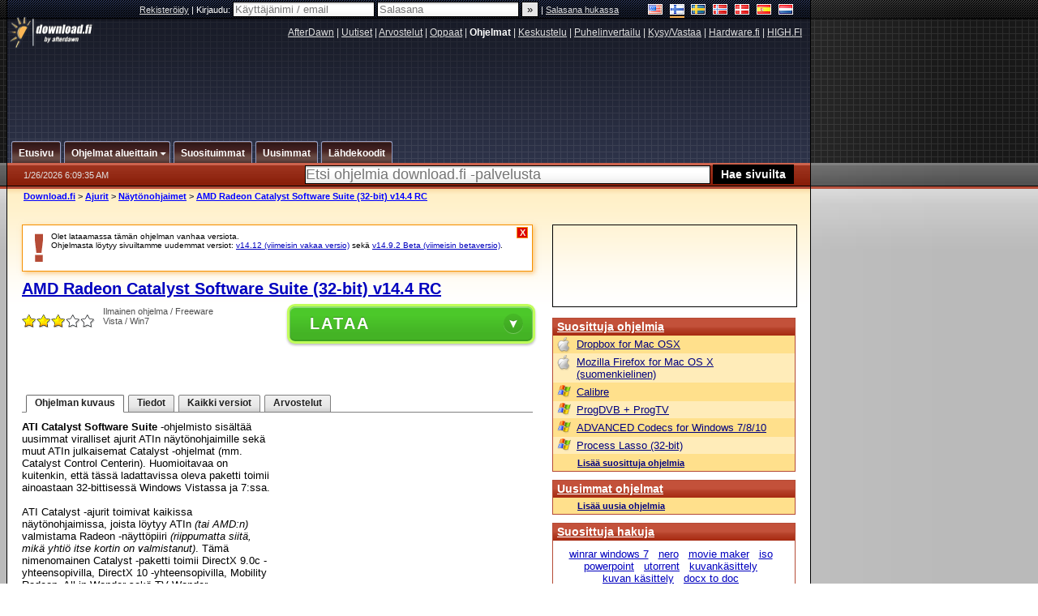

--- FILE ---
content_type: text/html;charset=windows-1252
request_url: https://www.download.fi/ajurit/naytonohjaimet/ati_catalyst_software_suite_vista_32-bit.cfm/v14_4_rc
body_size: 30379
content:


















	
	

		

		
<!-- going into secondary template -->







	<!DOCTYPE html PUBLIC "-//W3C//DTD XHTML 1.0 Strict//EN" "https://www.w3.org/TR/xhtml1/DTD/xhtml1-strict.dtd">

<html xmlns="https://www.w3.org/1999/xhtml" xml:lang="fi" xmlns:og="https://opengraphprotocol.org/schema/" xmlns:fb="https://www.facebook.com/2008/fbml">


	<head>
		<meta http-equiv="X-UA-Compatible" content="IE=9; IE=8; IE=7; IE=EDGE" />
		<title>Lataa AMD Radeon Catalyst Software Suite (32-bit) v14.4 RC (ilmainen ohjelma / freeware) - download.fi</title>
		<meta http-equiv="Content-Type" content="text/html; charset=windows-1252" />
		
			
			
<script type="text/javascript">(window.NREUM||(NREUM={})).init={ajax:{deny_list:["bam.nr-data.net"]},feature_flags:["soft_nav"]};(window.NREUM||(NREUM={})).loader_config={licenseKey:"a60c345c66",applicationID:"68128913",browserID:"73307292"};;/*! For license information please see nr-loader-rum-1.308.0.min.js.LICENSE.txt */
(()=>{var e,t,r={163:(e,t,r)=>{"use strict";r.d(t,{j:()=>E});var n=r(384),i=r(1741);var a=r(2555);r(860).K7.genericEvents;const s="experimental.resources",o="register",c=e=>{if(!e||"string"!=typeof e)return!1;try{document.createDocumentFragment().querySelector(e)}catch{return!1}return!0};var d=r(2614),u=r(944),l=r(8122);const f="[data-nr-mask]",g=e=>(0,l.a)(e,(()=>{const e={feature_flags:[],experimental:{allow_registered_children:!1,resources:!1},mask_selector:"*",block_selector:"[data-nr-block]",mask_input_options:{color:!1,date:!1,"datetime-local":!1,email:!1,month:!1,number:!1,range:!1,search:!1,tel:!1,text:!1,time:!1,url:!1,week:!1,textarea:!1,select:!1,password:!0}};return{ajax:{deny_list:void 0,block_internal:!0,enabled:!0,autoStart:!0},api:{get allow_registered_children(){return e.feature_flags.includes(o)||e.experimental.allow_registered_children},set allow_registered_children(t){e.experimental.allow_registered_children=t},duplicate_registered_data:!1},browser_consent_mode:{enabled:!1},distributed_tracing:{enabled:void 0,exclude_newrelic_header:void 0,cors_use_newrelic_header:void 0,cors_use_tracecontext_headers:void 0,allowed_origins:void 0},get feature_flags(){return e.feature_flags},set feature_flags(t){e.feature_flags=t},generic_events:{enabled:!0,autoStart:!0},harvest:{interval:30},jserrors:{enabled:!0,autoStart:!0},logging:{enabled:!0,autoStart:!0},metrics:{enabled:!0,autoStart:!0},obfuscate:void 0,page_action:{enabled:!0},page_view_event:{enabled:!0,autoStart:!0},page_view_timing:{enabled:!0,autoStart:!0},performance:{capture_marks:!1,capture_measures:!1,capture_detail:!0,resources:{get enabled(){return e.feature_flags.includes(s)||e.experimental.resources},set enabled(t){e.experimental.resources=t},asset_types:[],first_party_domains:[],ignore_newrelic:!0}},privacy:{cookies_enabled:!0},proxy:{assets:void 0,beacon:void 0},session:{expiresMs:d.wk,inactiveMs:d.BB},session_replay:{autoStart:!0,enabled:!1,preload:!1,sampling_rate:10,error_sampling_rate:100,collect_fonts:!1,inline_images:!1,fix_stylesheets:!0,mask_all_inputs:!0,get mask_text_selector(){return e.mask_selector},set mask_text_selector(t){c(t)?e.mask_selector="".concat(t,",").concat(f):""===t||null===t?e.mask_selector=f:(0,u.R)(5,t)},get block_class(){return"nr-block"},get ignore_class(){return"nr-ignore"},get mask_text_class(){return"nr-mask"},get block_selector(){return e.block_selector},set block_selector(t){c(t)?e.block_selector+=",".concat(t):""!==t&&(0,u.R)(6,t)},get mask_input_options(){return e.mask_input_options},set mask_input_options(t){t&&"object"==typeof t?e.mask_input_options={...t,password:!0}:(0,u.R)(7,t)}},session_trace:{enabled:!0,autoStart:!0},soft_navigations:{enabled:!0,autoStart:!0},spa:{enabled:!0,autoStart:!0},ssl:void 0,user_actions:{enabled:!0,elementAttributes:["id","className","tagName","type"]}}})());var p=r(6154),m=r(9324);let h=0;const v={buildEnv:m.F3,distMethod:m.Xs,version:m.xv,originTime:p.WN},b={consented:!1},y={appMetadata:{},get consented(){return this.session?.state?.consent||b.consented},set consented(e){b.consented=e},customTransaction:void 0,denyList:void 0,disabled:!1,harvester:void 0,isolatedBacklog:!1,isRecording:!1,loaderType:void 0,maxBytes:3e4,obfuscator:void 0,onerror:void 0,ptid:void 0,releaseIds:{},session:void 0,timeKeeper:void 0,registeredEntities:[],jsAttributesMetadata:{bytes:0},get harvestCount(){return++h}},_=e=>{const t=(0,l.a)(e,y),r=Object.keys(v).reduce((e,t)=>(e[t]={value:v[t],writable:!1,configurable:!0,enumerable:!0},e),{});return Object.defineProperties(t,r)};var w=r(5701);const x=e=>{const t=e.startsWith("http");e+="/",r.p=t?e:"https://"+e};var R=r(7836),k=r(3241);const A={accountID:void 0,trustKey:void 0,agentID:void 0,licenseKey:void 0,applicationID:void 0,xpid:void 0},S=e=>(0,l.a)(e,A),T=new Set;function E(e,t={},r,s){let{init:o,info:c,loader_config:d,runtime:u={},exposed:l=!0}=t;if(!c){const e=(0,n.pV)();o=e.init,c=e.info,d=e.loader_config}e.init=g(o||{}),e.loader_config=S(d||{}),c.jsAttributes??={},p.bv&&(c.jsAttributes.isWorker=!0),e.info=(0,a.D)(c);const f=e.init,m=[c.beacon,c.errorBeacon];T.has(e.agentIdentifier)||(f.proxy.assets&&(x(f.proxy.assets),m.push(f.proxy.assets)),f.proxy.beacon&&m.push(f.proxy.beacon),e.beacons=[...m],function(e){const t=(0,n.pV)();Object.getOwnPropertyNames(i.W.prototype).forEach(r=>{const n=i.W.prototype[r];if("function"!=typeof n||"constructor"===n)return;let a=t[r];e[r]&&!1!==e.exposed&&"micro-agent"!==e.runtime?.loaderType&&(t[r]=(...t)=>{const n=e[r](...t);return a?a(...t):n})})}(e),(0,n.US)("activatedFeatures",w.B)),u.denyList=[...f.ajax.deny_list||[],...f.ajax.block_internal?m:[]],u.ptid=e.agentIdentifier,u.loaderType=r,e.runtime=_(u),T.has(e.agentIdentifier)||(e.ee=R.ee.get(e.agentIdentifier),e.exposed=l,(0,k.W)({agentIdentifier:e.agentIdentifier,drained:!!w.B?.[e.agentIdentifier],type:"lifecycle",name:"initialize",feature:void 0,data:e.config})),T.add(e.agentIdentifier)}},384:(e,t,r)=>{"use strict";r.d(t,{NT:()=>s,US:()=>u,Zm:()=>o,bQ:()=>d,dV:()=>c,pV:()=>l});var n=r(6154),i=r(1863),a=r(1910);const s={beacon:"bam.nr-data.net",errorBeacon:"bam.nr-data.net"};function o(){return n.gm.NREUM||(n.gm.NREUM={}),void 0===n.gm.newrelic&&(n.gm.newrelic=n.gm.NREUM),n.gm.NREUM}function c(){let e=o();return e.o||(e.o={ST:n.gm.setTimeout,SI:n.gm.setImmediate||n.gm.setInterval,CT:n.gm.clearTimeout,XHR:n.gm.XMLHttpRequest,REQ:n.gm.Request,EV:n.gm.Event,PR:n.gm.Promise,MO:n.gm.MutationObserver,FETCH:n.gm.fetch,WS:n.gm.WebSocket},(0,a.i)(...Object.values(e.o))),e}function d(e,t){let r=o();r.initializedAgents??={},t.initializedAt={ms:(0,i.t)(),date:new Date},r.initializedAgents[e]=t}function u(e,t){o()[e]=t}function l(){return function(){let e=o();const t=e.info||{};e.info={beacon:s.beacon,errorBeacon:s.errorBeacon,...t}}(),function(){let e=o();const t=e.init||{};e.init={...t}}(),c(),function(){let e=o();const t=e.loader_config||{};e.loader_config={...t}}(),o()}},782:(e,t,r)=>{"use strict";r.d(t,{T:()=>n});const n=r(860).K7.pageViewTiming},860:(e,t,r)=>{"use strict";r.d(t,{$J:()=>u,K7:()=>c,P3:()=>d,XX:()=>i,Yy:()=>o,df:()=>a,qY:()=>n,v4:()=>s});const n="events",i="jserrors",a="browser/blobs",s="rum",o="browser/logs",c={ajax:"ajax",genericEvents:"generic_events",jserrors:i,logging:"logging",metrics:"metrics",pageAction:"page_action",pageViewEvent:"page_view_event",pageViewTiming:"page_view_timing",sessionReplay:"session_replay",sessionTrace:"session_trace",softNav:"soft_navigations",spa:"spa"},d={[c.pageViewEvent]:1,[c.pageViewTiming]:2,[c.metrics]:3,[c.jserrors]:4,[c.spa]:5,[c.ajax]:6,[c.sessionTrace]:7,[c.softNav]:8,[c.sessionReplay]:9,[c.logging]:10,[c.genericEvents]:11},u={[c.pageViewEvent]:s,[c.pageViewTiming]:n,[c.ajax]:n,[c.spa]:n,[c.softNav]:n,[c.metrics]:i,[c.jserrors]:i,[c.sessionTrace]:a,[c.sessionReplay]:a,[c.logging]:o,[c.genericEvents]:"ins"}},944:(e,t,r)=>{"use strict";r.d(t,{R:()=>i});var n=r(3241);function i(e,t){"function"==typeof console.debug&&(console.debug("New Relic Warning: https://github.com/newrelic/newrelic-browser-agent/blob/main/docs/warning-codes.md#".concat(e),t),(0,n.W)({agentIdentifier:null,drained:null,type:"data",name:"warn",feature:"warn",data:{code:e,secondary:t}}))}},1687:(e,t,r)=>{"use strict";r.d(t,{Ak:()=>d,Ze:()=>f,x3:()=>u});var n=r(3241),i=r(7836),a=r(3606),s=r(860),o=r(2646);const c={};function d(e,t){const r={staged:!1,priority:s.P3[t]||0};l(e),c[e].get(t)||c[e].set(t,r)}function u(e,t){e&&c[e]&&(c[e].get(t)&&c[e].delete(t),p(e,t,!1),c[e].size&&g(e))}function l(e){if(!e)throw new Error("agentIdentifier required");c[e]||(c[e]=new Map)}function f(e="",t="feature",r=!1){if(l(e),!e||!c[e].get(t)||r)return p(e,t);c[e].get(t).staged=!0,g(e)}function g(e){const t=Array.from(c[e]);t.every(([e,t])=>t.staged)&&(t.sort((e,t)=>e[1].priority-t[1].priority),t.forEach(([t])=>{c[e].delete(t),p(e,t)}))}function p(e,t,r=!0){const s=e?i.ee.get(e):i.ee,c=a.i.handlers;if(!s.aborted&&s.backlog&&c){if((0,n.W)({agentIdentifier:e,type:"lifecycle",name:"drain",feature:t}),r){const e=s.backlog[t],r=c[t];if(r){for(let t=0;e&&t<e.length;++t)m(e[t],r);Object.entries(r).forEach(([e,t])=>{Object.values(t||{}).forEach(t=>{t[0]?.on&&t[0]?.context()instanceof o.y&&t[0].on(e,t[1])})})}}s.isolatedBacklog||delete c[t],s.backlog[t]=null,s.emit("drain-"+t,[])}}function m(e,t){var r=e[1];Object.values(t[r]||{}).forEach(t=>{var r=e[0];if(t[0]===r){var n=t[1],i=e[3],a=e[2];n.apply(i,a)}})}},1738:(e,t,r)=>{"use strict";r.d(t,{U:()=>g,Y:()=>f});var n=r(3241),i=r(9908),a=r(1863),s=r(944),o=r(5701),c=r(3969),d=r(8362),u=r(860),l=r(4261);function f(e,t,r,a){const f=a||r;!f||f[e]&&f[e]!==d.d.prototype[e]||(f[e]=function(){(0,i.p)(c.xV,["API/"+e+"/called"],void 0,u.K7.metrics,r.ee),(0,n.W)({agentIdentifier:r.agentIdentifier,drained:!!o.B?.[r.agentIdentifier],type:"data",name:"api",feature:l.Pl+e,data:{}});try{return t.apply(this,arguments)}catch(e){(0,s.R)(23,e)}})}function g(e,t,r,n,s){const o=e.info;null===r?delete o.jsAttributes[t]:o.jsAttributes[t]=r,(s||null===r)&&(0,i.p)(l.Pl+n,[(0,a.t)(),t,r],void 0,"session",e.ee)}},1741:(e,t,r)=>{"use strict";r.d(t,{W:()=>a});var n=r(944),i=r(4261);class a{#e(e,...t){if(this[e]!==a.prototype[e])return this[e](...t);(0,n.R)(35,e)}addPageAction(e,t){return this.#e(i.hG,e,t)}register(e){return this.#e(i.eY,e)}recordCustomEvent(e,t){return this.#e(i.fF,e,t)}setPageViewName(e,t){return this.#e(i.Fw,e,t)}setCustomAttribute(e,t,r){return this.#e(i.cD,e,t,r)}noticeError(e,t){return this.#e(i.o5,e,t)}setUserId(e,t=!1){return this.#e(i.Dl,e,t)}setApplicationVersion(e){return this.#e(i.nb,e)}setErrorHandler(e){return this.#e(i.bt,e)}addRelease(e,t){return this.#e(i.k6,e,t)}log(e,t){return this.#e(i.$9,e,t)}start(){return this.#e(i.d3)}finished(e){return this.#e(i.BL,e)}recordReplay(){return this.#e(i.CH)}pauseReplay(){return this.#e(i.Tb)}addToTrace(e){return this.#e(i.U2,e)}setCurrentRouteName(e){return this.#e(i.PA,e)}interaction(e){return this.#e(i.dT,e)}wrapLogger(e,t,r){return this.#e(i.Wb,e,t,r)}measure(e,t){return this.#e(i.V1,e,t)}consent(e){return this.#e(i.Pv,e)}}},1863:(e,t,r)=>{"use strict";function n(){return Math.floor(performance.now())}r.d(t,{t:()=>n})},1910:(e,t,r)=>{"use strict";r.d(t,{i:()=>a});var n=r(944);const i=new Map;function a(...e){return e.every(e=>{if(i.has(e))return i.get(e);const t="function"==typeof e?e.toString():"",r=t.includes("[native code]"),a=t.includes("nrWrapper");return r||a||(0,n.R)(64,e?.name||t),i.set(e,r),r})}},2555:(e,t,r)=>{"use strict";r.d(t,{D:()=>o,f:()=>s});var n=r(384),i=r(8122);const a={beacon:n.NT.beacon,errorBeacon:n.NT.errorBeacon,licenseKey:void 0,applicationID:void 0,sa:void 0,queueTime:void 0,applicationTime:void 0,ttGuid:void 0,user:void 0,account:void 0,product:void 0,extra:void 0,jsAttributes:{},userAttributes:void 0,atts:void 0,transactionName:void 0,tNamePlain:void 0};function s(e){try{return!!e.licenseKey&&!!e.errorBeacon&&!!e.applicationID}catch(e){return!1}}const o=e=>(0,i.a)(e,a)},2614:(e,t,r)=>{"use strict";r.d(t,{BB:()=>s,H3:()=>n,g:()=>d,iL:()=>c,tS:()=>o,uh:()=>i,wk:()=>a});const n="NRBA",i="SESSION",a=144e5,s=18e5,o={STARTED:"session-started",PAUSE:"session-pause",RESET:"session-reset",RESUME:"session-resume",UPDATE:"session-update"},c={SAME_TAB:"same-tab",CROSS_TAB:"cross-tab"},d={OFF:0,FULL:1,ERROR:2}},2646:(e,t,r)=>{"use strict";r.d(t,{y:()=>n});class n{constructor(e){this.contextId=e}}},2843:(e,t,r)=>{"use strict";r.d(t,{G:()=>a,u:()=>i});var n=r(3878);function i(e,t=!1,r,i){(0,n.DD)("visibilitychange",function(){if(t)return void("hidden"===document.visibilityState&&e());e(document.visibilityState)},r,i)}function a(e,t,r){(0,n.sp)("pagehide",e,t,r)}},3241:(e,t,r)=>{"use strict";r.d(t,{W:()=>a});var n=r(6154);const i="newrelic";function a(e={}){try{n.gm.dispatchEvent(new CustomEvent(i,{detail:e}))}catch(e){}}},3606:(e,t,r)=>{"use strict";r.d(t,{i:()=>a});var n=r(9908);a.on=s;var i=a.handlers={};function a(e,t,r,a){s(a||n.d,i,e,t,r)}function s(e,t,r,i,a){a||(a="feature"),e||(e=n.d);var s=t[a]=t[a]||{};(s[r]=s[r]||[]).push([e,i])}},3878:(e,t,r)=>{"use strict";function n(e,t){return{capture:e,passive:!1,signal:t}}function i(e,t,r=!1,i){window.addEventListener(e,t,n(r,i))}function a(e,t,r=!1,i){document.addEventListener(e,t,n(r,i))}r.d(t,{DD:()=>a,jT:()=>n,sp:()=>i})},3969:(e,t,r)=>{"use strict";r.d(t,{TZ:()=>n,XG:()=>o,rs:()=>i,xV:()=>s,z_:()=>a});const n=r(860).K7.metrics,i="sm",a="cm",s="storeSupportabilityMetrics",o="storeEventMetrics"},4234:(e,t,r)=>{"use strict";r.d(t,{W:()=>a});var n=r(7836),i=r(1687);class a{constructor(e,t){this.agentIdentifier=e,this.ee=n.ee.get(e),this.featureName=t,this.blocked=!1}deregisterDrain(){(0,i.x3)(this.agentIdentifier,this.featureName)}}},4261:(e,t,r)=>{"use strict";r.d(t,{$9:()=>d,BL:()=>o,CH:()=>g,Dl:()=>_,Fw:()=>y,PA:()=>h,Pl:()=>n,Pv:()=>k,Tb:()=>l,U2:()=>a,V1:()=>R,Wb:()=>x,bt:()=>b,cD:()=>v,d3:()=>w,dT:()=>c,eY:()=>p,fF:()=>f,hG:()=>i,k6:()=>s,nb:()=>m,o5:()=>u});const n="api-",i="addPageAction",a="addToTrace",s="addRelease",o="finished",c="interaction",d="log",u="noticeError",l="pauseReplay",f="recordCustomEvent",g="recordReplay",p="register",m="setApplicationVersion",h="setCurrentRouteName",v="setCustomAttribute",b="setErrorHandler",y="setPageViewName",_="setUserId",w="start",x="wrapLogger",R="measure",k="consent"},5289:(e,t,r)=>{"use strict";r.d(t,{GG:()=>s,Qr:()=>c,sB:()=>o});var n=r(3878),i=r(6389);function a(){return"undefined"==typeof document||"complete"===document.readyState}function s(e,t){if(a())return e();const r=(0,i.J)(e),s=setInterval(()=>{a()&&(clearInterval(s),r())},500);(0,n.sp)("load",r,t)}function o(e){if(a())return e();(0,n.DD)("DOMContentLoaded",e)}function c(e){if(a())return e();(0,n.sp)("popstate",e)}},5607:(e,t,r)=>{"use strict";r.d(t,{W:()=>n});const n=(0,r(9566).bz)()},5701:(e,t,r)=>{"use strict";r.d(t,{B:()=>a,t:()=>s});var n=r(3241);const i=new Set,a={};function s(e,t){const r=t.agentIdentifier;a[r]??={},e&&"object"==typeof e&&(i.has(r)||(t.ee.emit("rumresp",[e]),a[r]=e,i.add(r),(0,n.W)({agentIdentifier:r,loaded:!0,drained:!0,type:"lifecycle",name:"load",feature:void 0,data:e})))}},6154:(e,t,r)=>{"use strict";r.d(t,{OF:()=>c,RI:()=>i,WN:()=>u,bv:()=>a,eN:()=>l,gm:()=>s,mw:()=>o,sb:()=>d});var n=r(1863);const i="undefined"!=typeof window&&!!window.document,a="undefined"!=typeof WorkerGlobalScope&&("undefined"!=typeof self&&self instanceof WorkerGlobalScope&&self.navigator instanceof WorkerNavigator||"undefined"!=typeof globalThis&&globalThis instanceof WorkerGlobalScope&&globalThis.navigator instanceof WorkerNavigator),s=i?window:"undefined"!=typeof WorkerGlobalScope&&("undefined"!=typeof self&&self instanceof WorkerGlobalScope&&self||"undefined"!=typeof globalThis&&globalThis instanceof WorkerGlobalScope&&globalThis),o=Boolean("hidden"===s?.document?.visibilityState),c=/iPad|iPhone|iPod/.test(s.navigator?.userAgent),d=c&&"undefined"==typeof SharedWorker,u=((()=>{const e=s.navigator?.userAgent?.match(/Firefox[/\s](\d+\.\d+)/);Array.isArray(e)&&e.length>=2&&e[1]})(),Date.now()-(0,n.t)()),l=()=>"undefined"!=typeof PerformanceNavigationTiming&&s?.performance?.getEntriesByType("navigation")?.[0]?.responseStart},6389:(e,t,r)=>{"use strict";function n(e,t=500,r={}){const n=r?.leading||!1;let i;return(...r)=>{n&&void 0===i&&(e.apply(this,r),i=setTimeout(()=>{i=clearTimeout(i)},t)),n||(clearTimeout(i),i=setTimeout(()=>{e.apply(this,r)},t))}}function i(e){let t=!1;return(...r)=>{t||(t=!0,e.apply(this,r))}}r.d(t,{J:()=>i,s:()=>n})},6630:(e,t,r)=>{"use strict";r.d(t,{T:()=>n});const n=r(860).K7.pageViewEvent},7699:(e,t,r)=>{"use strict";r.d(t,{It:()=>a,KC:()=>o,No:()=>i,qh:()=>s});var n=r(860);const i=16e3,a=1e6,s="SESSION_ERROR",o={[n.K7.logging]:!0,[n.K7.genericEvents]:!1,[n.K7.jserrors]:!1,[n.K7.ajax]:!1}},7836:(e,t,r)=>{"use strict";r.d(t,{P:()=>o,ee:()=>c});var n=r(384),i=r(8990),a=r(2646),s=r(5607);const o="nr@context:".concat(s.W),c=function e(t,r){var n={},s={},u={},l=!1;try{l=16===r.length&&d.initializedAgents?.[r]?.runtime.isolatedBacklog}catch(e){}var f={on:p,addEventListener:p,removeEventListener:function(e,t){var r=n[e];if(!r)return;for(var i=0;i<r.length;i++)r[i]===t&&r.splice(i,1)},emit:function(e,r,n,i,a){!1!==a&&(a=!0);if(c.aborted&&!i)return;t&&a&&t.emit(e,r,n);var o=g(n);m(e).forEach(e=>{e.apply(o,r)});var d=v()[s[e]];d&&d.push([f,e,r,o]);return o},get:h,listeners:m,context:g,buffer:function(e,t){const r=v();if(t=t||"feature",f.aborted)return;Object.entries(e||{}).forEach(([e,n])=>{s[n]=t,t in r||(r[t]=[])})},abort:function(){f._aborted=!0,Object.keys(f.backlog).forEach(e=>{delete f.backlog[e]})},isBuffering:function(e){return!!v()[s[e]]},debugId:r,backlog:l?{}:t&&"object"==typeof t.backlog?t.backlog:{},isolatedBacklog:l};return Object.defineProperty(f,"aborted",{get:()=>{let e=f._aborted||!1;return e||(t&&(e=t.aborted),e)}}),f;function g(e){return e&&e instanceof a.y?e:e?(0,i.I)(e,o,()=>new a.y(o)):new a.y(o)}function p(e,t){n[e]=m(e).concat(t)}function m(e){return n[e]||[]}function h(t){return u[t]=u[t]||e(f,t)}function v(){return f.backlog}}(void 0,"globalEE"),d=(0,n.Zm)();d.ee||(d.ee=c)},8122:(e,t,r)=>{"use strict";r.d(t,{a:()=>i});var n=r(944);function i(e,t){try{if(!e||"object"!=typeof e)return(0,n.R)(3);if(!t||"object"!=typeof t)return(0,n.R)(4);const r=Object.create(Object.getPrototypeOf(t),Object.getOwnPropertyDescriptors(t)),a=0===Object.keys(r).length?e:r;for(let s in a)if(void 0!==e[s])try{if(null===e[s]){r[s]=null;continue}Array.isArray(e[s])&&Array.isArray(t[s])?r[s]=Array.from(new Set([...e[s],...t[s]])):"object"==typeof e[s]&&"object"==typeof t[s]?r[s]=i(e[s],t[s]):r[s]=e[s]}catch(e){r[s]||(0,n.R)(1,e)}return r}catch(e){(0,n.R)(2,e)}}},8362:(e,t,r)=>{"use strict";r.d(t,{d:()=>a});var n=r(9566),i=r(1741);class a extends i.W{agentIdentifier=(0,n.LA)(16)}},8374:(e,t,r)=>{r.nc=(()=>{try{return document?.currentScript?.nonce}catch(e){}return""})()},8990:(e,t,r)=>{"use strict";r.d(t,{I:()=>i});var n=Object.prototype.hasOwnProperty;function i(e,t,r){if(n.call(e,t))return e[t];var i=r();if(Object.defineProperty&&Object.keys)try{return Object.defineProperty(e,t,{value:i,writable:!0,enumerable:!1}),i}catch(e){}return e[t]=i,i}},9324:(e,t,r)=>{"use strict";r.d(t,{F3:()=>i,Xs:()=>a,xv:()=>n});const n="1.308.0",i="PROD",a="CDN"},9566:(e,t,r)=>{"use strict";r.d(t,{LA:()=>o,bz:()=>s});var n=r(6154);const i="xxxxxxxx-xxxx-4xxx-yxxx-xxxxxxxxxxxx";function a(e,t){return e?15&e[t]:16*Math.random()|0}function s(){const e=n.gm?.crypto||n.gm?.msCrypto;let t,r=0;return e&&e.getRandomValues&&(t=e.getRandomValues(new Uint8Array(30))),i.split("").map(e=>"x"===e?a(t,r++).toString(16):"y"===e?(3&a()|8).toString(16):e).join("")}function o(e){const t=n.gm?.crypto||n.gm?.msCrypto;let r,i=0;t&&t.getRandomValues&&(r=t.getRandomValues(new Uint8Array(e)));const s=[];for(var o=0;o<e;o++)s.push(a(r,i++).toString(16));return s.join("")}},9908:(e,t,r)=>{"use strict";r.d(t,{d:()=>n,p:()=>i});var n=r(7836).ee.get("handle");function i(e,t,r,i,a){a?(a.buffer([e],i),a.emit(e,t,r)):(n.buffer([e],i),n.emit(e,t,r))}}},n={};function i(e){var t=n[e];if(void 0!==t)return t.exports;var a=n[e]={exports:{}};return r[e](a,a.exports,i),a.exports}i.m=r,i.d=(e,t)=>{for(var r in t)i.o(t,r)&&!i.o(e,r)&&Object.defineProperty(e,r,{enumerable:!0,get:t[r]})},i.f={},i.e=e=>Promise.all(Object.keys(i.f).reduce((t,r)=>(i.f[r](e,t),t),[])),i.u=e=>"nr-rum-1.308.0.min.js",i.o=(e,t)=>Object.prototype.hasOwnProperty.call(e,t),e={},t="NRBA-1.308.0.PROD:",i.l=(r,n,a,s)=>{if(e[r])e[r].push(n);else{var o,c;if(void 0!==a)for(var d=document.getElementsByTagName("script"),u=0;u<d.length;u++){var l=d[u];if(l.getAttribute("src")==r||l.getAttribute("data-webpack")==t+a){o=l;break}}if(!o){c=!0;var f={296:"sha512-+MIMDsOcckGXa1EdWHqFNv7P+JUkd5kQwCBr3KE6uCvnsBNUrdSt4a/3/L4j4TxtnaMNjHpza2/erNQbpacJQA=="};(o=document.createElement("script")).charset="utf-8",i.nc&&o.setAttribute("nonce",i.nc),o.setAttribute("data-webpack",t+a),o.src=r,0!==o.src.indexOf(window.location.origin+"/")&&(o.crossOrigin="anonymous"),f[s]&&(o.integrity=f[s])}e[r]=[n];var g=(t,n)=>{o.onerror=o.onload=null,clearTimeout(p);var i=e[r];if(delete e[r],o.parentNode&&o.parentNode.removeChild(o),i&&i.forEach(e=>e(n)),t)return t(n)},p=setTimeout(g.bind(null,void 0,{type:"timeout",target:o}),12e4);o.onerror=g.bind(null,o.onerror),o.onload=g.bind(null,o.onload),c&&document.head.appendChild(o)}},i.r=e=>{"undefined"!=typeof Symbol&&Symbol.toStringTag&&Object.defineProperty(e,Symbol.toStringTag,{value:"Module"}),Object.defineProperty(e,"__esModule",{value:!0})},i.p="https://js-agent.newrelic.com/",(()=>{var e={374:0,840:0};i.f.j=(t,r)=>{var n=i.o(e,t)?e[t]:void 0;if(0!==n)if(n)r.push(n[2]);else{var a=new Promise((r,i)=>n=e[t]=[r,i]);r.push(n[2]=a);var s=i.p+i.u(t),o=new Error;i.l(s,r=>{if(i.o(e,t)&&(0!==(n=e[t])&&(e[t]=void 0),n)){var a=r&&("load"===r.type?"missing":r.type),s=r&&r.target&&r.target.src;o.message="Loading chunk "+t+" failed: ("+a+": "+s+")",o.name="ChunkLoadError",o.type=a,o.request=s,n[1](o)}},"chunk-"+t,t)}};var t=(t,r)=>{var n,a,[s,o,c]=r,d=0;if(s.some(t=>0!==e[t])){for(n in o)i.o(o,n)&&(i.m[n]=o[n]);if(c)c(i)}for(t&&t(r);d<s.length;d++)a=s[d],i.o(e,a)&&e[a]&&e[a][0](),e[a]=0},r=self["webpackChunk:NRBA-1.308.0.PROD"]=self["webpackChunk:NRBA-1.308.0.PROD"]||[];r.forEach(t.bind(null,0)),r.push=t.bind(null,r.push.bind(r))})(),(()=>{"use strict";i(8374);var e=i(8362),t=i(860);const r=Object.values(t.K7);var n=i(163);var a=i(9908),s=i(1863),o=i(4261),c=i(1738);var d=i(1687),u=i(4234),l=i(5289),f=i(6154),g=i(944),p=i(384);const m=e=>f.RI&&!0===e?.privacy.cookies_enabled;function h(e){return!!(0,p.dV)().o.MO&&m(e)&&!0===e?.session_trace.enabled}var v=i(6389),b=i(7699);class y extends u.W{constructor(e,t){super(e.agentIdentifier,t),this.agentRef=e,this.abortHandler=void 0,this.featAggregate=void 0,this.loadedSuccessfully=void 0,this.onAggregateImported=new Promise(e=>{this.loadedSuccessfully=e}),this.deferred=Promise.resolve(),!1===e.init[this.featureName].autoStart?this.deferred=new Promise((t,r)=>{this.ee.on("manual-start-all",(0,v.J)(()=>{(0,d.Ak)(e.agentIdentifier,this.featureName),t()}))}):(0,d.Ak)(e.agentIdentifier,t)}importAggregator(e,t,r={}){if(this.featAggregate)return;const n=async()=>{let n;await this.deferred;try{if(m(e.init)){const{setupAgentSession:t}=await i.e(296).then(i.bind(i,3305));n=t(e)}}catch(e){(0,g.R)(20,e),this.ee.emit("internal-error",[e]),(0,a.p)(b.qh,[e],void 0,this.featureName,this.ee)}try{if(!this.#t(this.featureName,n,e.init))return(0,d.Ze)(this.agentIdentifier,this.featureName),void this.loadedSuccessfully(!1);const{Aggregate:i}=await t();this.featAggregate=new i(e,r),e.runtime.harvester.initializedAggregates.push(this.featAggregate),this.loadedSuccessfully(!0)}catch(e){(0,g.R)(34,e),this.abortHandler?.(),(0,d.Ze)(this.agentIdentifier,this.featureName,!0),this.loadedSuccessfully(!1),this.ee&&this.ee.abort()}};f.RI?(0,l.GG)(()=>n(),!0):n()}#t(e,r,n){if(this.blocked)return!1;switch(e){case t.K7.sessionReplay:return h(n)&&!!r;case t.K7.sessionTrace:return!!r;default:return!0}}}var _=i(6630),w=i(2614),x=i(3241);class R extends y{static featureName=_.T;constructor(e){var t;super(e,_.T),this.setupInspectionEvents(e.agentIdentifier),t=e,(0,c.Y)(o.Fw,function(e,r){"string"==typeof e&&("/"!==e.charAt(0)&&(e="/"+e),t.runtime.customTransaction=(r||"http://custom.transaction")+e,(0,a.p)(o.Pl+o.Fw,[(0,s.t)()],void 0,void 0,t.ee))},t),this.importAggregator(e,()=>i.e(296).then(i.bind(i,3943)))}setupInspectionEvents(e){const t=(t,r)=>{t&&(0,x.W)({agentIdentifier:e,timeStamp:t.timeStamp,loaded:"complete"===t.target.readyState,type:"window",name:r,data:t.target.location+""})};(0,l.sB)(e=>{t(e,"DOMContentLoaded")}),(0,l.GG)(e=>{t(e,"load")}),(0,l.Qr)(e=>{t(e,"navigate")}),this.ee.on(w.tS.UPDATE,(t,r)=>{(0,x.W)({agentIdentifier:e,type:"lifecycle",name:"session",data:r})})}}class k extends e.d{constructor(e){var t;(super(),f.gm)?(this.features={},(0,p.bQ)(this.agentIdentifier,this),this.desiredFeatures=new Set(e.features||[]),this.desiredFeatures.add(R),(0,n.j)(this,e,e.loaderType||"agent"),t=this,(0,c.Y)(o.cD,function(e,r,n=!1){if("string"==typeof e){if(["string","number","boolean"].includes(typeof r)||null===r)return(0,c.U)(t,e,r,o.cD,n);(0,g.R)(40,typeof r)}else(0,g.R)(39,typeof e)},t),function(e){(0,c.Y)(o.Dl,function(t,r=!1){if("string"!=typeof t&&null!==t)return void(0,g.R)(41,typeof t);const n=e.info.jsAttributes["enduser.id"];r&&null!=n&&n!==t?(0,a.p)(o.Pl+"setUserIdAndResetSession",[t],void 0,"session",e.ee):(0,c.U)(e,"enduser.id",t,o.Dl,!0)},e)}(this),function(e){(0,c.Y)(o.nb,function(t){if("string"==typeof t||null===t)return(0,c.U)(e,"application.version",t,o.nb,!1);(0,g.R)(42,typeof t)},e)}(this),function(e){(0,c.Y)(o.d3,function(){e.ee.emit("manual-start-all")},e)}(this),function(e){(0,c.Y)(o.Pv,function(t=!0){if("boolean"==typeof t){if((0,a.p)(o.Pl+o.Pv,[t],void 0,"session",e.ee),e.runtime.consented=t,t){const t=e.features.page_view_event;t.onAggregateImported.then(e=>{const r=t.featAggregate;e&&!r.sentRum&&r.sendRum()})}}else(0,g.R)(65,typeof t)},e)}(this),this.run()):(0,g.R)(21)}get config(){return{info:this.info,init:this.init,loader_config:this.loader_config,runtime:this.runtime}}get api(){return this}run(){try{const e=function(e){const t={};return r.forEach(r=>{t[r]=!!e[r]?.enabled}),t}(this.init),n=[...this.desiredFeatures];n.sort((e,r)=>t.P3[e.featureName]-t.P3[r.featureName]),n.forEach(r=>{if(!e[r.featureName]&&r.featureName!==t.K7.pageViewEvent)return;if(r.featureName===t.K7.spa)return void(0,g.R)(67);const n=function(e){switch(e){case t.K7.ajax:return[t.K7.jserrors];case t.K7.sessionTrace:return[t.K7.ajax,t.K7.pageViewEvent];case t.K7.sessionReplay:return[t.K7.sessionTrace];case t.K7.pageViewTiming:return[t.K7.pageViewEvent];default:return[]}}(r.featureName).filter(e=>!(e in this.features));n.length>0&&(0,g.R)(36,{targetFeature:r.featureName,missingDependencies:n}),this.features[r.featureName]=new r(this)})}catch(e){(0,g.R)(22,e);for(const e in this.features)this.features[e].abortHandler?.();const t=(0,p.Zm)();delete t.initializedAgents[this.agentIdentifier]?.features,delete this.sharedAggregator;return t.ee.get(this.agentIdentifier).abort(),!1}}}var A=i(2843),S=i(782);class T extends y{static featureName=S.T;constructor(e){super(e,S.T),f.RI&&((0,A.u)(()=>(0,a.p)("docHidden",[(0,s.t)()],void 0,S.T,this.ee),!0),(0,A.G)(()=>(0,a.p)("winPagehide",[(0,s.t)()],void 0,S.T,this.ee)),this.importAggregator(e,()=>i.e(296).then(i.bind(i,2117))))}}var E=i(3969);class I extends y{static featureName=E.TZ;constructor(e){super(e,E.TZ),f.RI&&document.addEventListener("securitypolicyviolation",e=>{(0,a.p)(E.xV,["Generic/CSPViolation/Detected"],void 0,this.featureName,this.ee)}),this.importAggregator(e,()=>i.e(296).then(i.bind(i,9623)))}}new k({features:[R,T,I],loaderType:"lite"})})()})();</script>
			
		
		<link rel="shortcut icon" href="https://cdn.afterdawn.fi/v4/favicon.ico" />
		<link rel="apple-touch-icon" href="https://cdn.afterdawn.fi/v3/apple-touch-icon.png" type="image/png" />
		

		
			<link rel="preload" href="https://cdn.afterdawn.fi/min/g=dlcss&amp;1517511513" as="style">
			<link rel="stylesheet" type="text/css" href="https://cdn.afterdawn.fi/min/g=dlcss&amp;1517511513" />
		
<!--[if lte IE 7]>
<style type="text/css">#base-2 .centerSection { z-index: 6 !important; }</style>
<![endif]-->

		
			
	
			
		
			
			
			
			<script type='text/javascript'>
			(function() {
			var useSSL = 'https:' == document.location.protocol;
			var src = (useSSL ? 'https:' : 'http:') +
			'//www.googletagservices.com/tag/js/gpt.js';
			document.write('<scr' + 'ipt src="' + src + '"></scr' + 'ipt>');
			})();
			</script>

			<script type='text/javascript'>
				googletag.pubads().setTargeting("site", "downloadfi");
				googletag.pubads().setTargeting("stype", "software");
				googletag.pubads().setTargeting("URL", encodeURIComponent(window.location.href));
				googletag.pubads().enableSyncRendering();
				googletag.pubads().collapseEmptyDivs();
			</script>
			
		
			<script async='async' src='https://lwadm.com/lw/pbjs?pid=c4dda897-addc-4dd5-8d32-7eea81901c87'></script>
			<script type='text/javascript'>
				var lwhbim = lwhbim || {cmd:[]};
			</script>
			
		
			<link rel="search" type="application/opensearchdescription+xml" href="https://cdn.afterdawn.fi/DownloadSearch092009b.xml" title="Download.fi ohjelmat" />
		
	
				
	
			
		
	
	
		<link rel="alternate" hreflang="es" href="https://es.afterdawn.com/programas/controladores/tarjeta_de_video/ati_catalyst_software_suite_vista_32-bit.cfm">
	
	
		<link rel="alternate" hreflang="no" href="https://no.afterdawn.com/nedlastinger/drivere/video_kort/ati_catalyst_software_suite_vista_32-bit.cfm">
	
	
		<link rel="alternate" hreflang="nl" href="https://nl.afterdawn.com/downloads/drivers/grafische_kaart_drivers/ati_catalyst_software_suite_vista_32-bit.cfm">
	
	
		<link rel="alternate" hreflang="da" href="https://www.afterdawn.dk/downloads/drivere/grafikkort/ati_catalyst_software_suite_vista_32-bit.cfm">
	
	
		<link rel="alternate" hreflang="fi" href="https://www.download.fi/ajurit/naytonohjaimet/ati_catalyst_software_suite_vista_32-bit.cfm">
	
	
		<link rel="alternate" hreflang="sv" href="http://sv.afterdawn.com/programvara/drivrutiner/drivrutiner_for_grafikkort/ati_catalyst_software_suite_vista_32-bit.cfm">
	
	
		<link rel="alternate" hreflang="en" href="https://www.afterdawn.com/software/drivers/video_card/ati_catalyst_software_suite_vista_32-bit.cfm">
	
	
	
			<meta property="og:title" content="AMD Radeon Catalyst Software Suite (32-bit)" />
			<meta property="og:type" content="article" />
			<meta property="og:url" content="https://www.download.fi/ajurit/naytonohjaimet/ati_catalyst_software_suite_vista_32-bit.cfm/v14_4_rc" />
			<meta property="og:site_name" content="download.fi" />
			<meta property="fb:page_id" content="404026485299" />
			<meta property="fb:admins" content="722839037" />
		
		
		

		
			<link rel="manifest" href="/manifest.json" />
			<script src="https://cdn.onesignal.com/sdks/OneSignalSDK.js" async=""></script>
			<script>
			  var OneSignal = window.OneSignal || [];
			  OneSignal.push(function() {
				OneSignal.init({
				  appId: "18bf7e61-2597-4fd2-acf0-08f69153ec95",
				});
			  });
			</script>
		

		<meta http-equiv="Content-Language" content="fi" />
		<meta name="Author" content="AfterDawn.com" />
		

		
			<link rel="alternate" type="application/rss+xml" href="https://rss.download.fi/uusimmat_ohjelmat.xml" title="download.fi: Uusimmat ohjelmat" />
		
		
		
		
		<script type="text/javascript" src="https://ajax.googleapis.com/ajax/libs/jquery/1.12.4/jquery.min.js"></script>


		

		

		

		


		

		
			
				<style type="text/css" media="only screen and (min-width: 0px) and (max-width: 1350px)">
					.centerSection { margin-left: 8px; }
					#base-glow { background-position: -296px 0; }
					#base-glow { background-position: -296px 0; }
					#base-1 { background-position: 1px -60px; }
					#base-2 { background-position: 4px bottom; }
					#newsletterBar .content { margin-left: 0 !important; }
					#newsletterBar .shareButtons { right: 10px; }
				</style>
			
		

		
			<style type="text/css" media="only screen and (min-width: 0px) and (max-width: 960px)">
				#newsletterBar { display: none !important; }
			</style>
		


	



		<script type='text/javascript'>
			/*! viewportSize | Author: Tyson Matanich, 2013 | License: MIT */
			(function(n){n.viewportSize={},n.viewportSize.getHeight=function(){return t("Height")},n.viewportSize.getWidth=function(){return t("Width")};var t=function(t){var f,o=t.toLowerCase(),e=n.document,i=e.documentElement,r,u;return n["inner"+t]===undefined?f=i["client"+t]:n["inner"+t]!=i["client"+t]?(r=e.createElement("body"),r.id="vpw-test-b",r.style.cssText="overflow:scroll",u=e.createElement("div"),u.id="vpw-test-d",u.style.cssText="position:absolute;top:-1000px",u.innerHTML="<style>@media("+o+":"+i["client"+t]+"px){body#vpw-test-b div#vpw-test-d{"+o+":7px!important}}<\/style>",r.appendChild(u),i.insertBefore(r,e.head),f=u["offset"+t]==7?i["client"+t]:n["inner"+t],i.removeChild(r)):f=n["inner"+t],f}})(this);

			var viewportWidth = window.viewportSize.getWidth();
			var isTouch = false;

			if ( 'querySelector' in document && 'addEventListener' in window ) {
				document.documentElement.className = document.documentElement.className.replace("nojs","js");
			}
			if ( ('ontouchstart' in window) || (window.DocumentTouch && document instanceof DocumentTouch) || !!(navigator.msMaxTouchPoints) || (navigator.userAgent.search(/IEMobile/) > 0)  ) {
				document.documentElement.className = document.documentElement.className.replace("notouch","touch");
				isTouch = true;
			}
			if(viewportWidth <= 1184) {
				var hideSkyScraper = true;
			}
		</script>
		<style>
			@media (max-width: 1184px) {
				#ad-right-160x600-placeholder {
					display: none !important;
				}
			}
		</style>
		

		

			

			<script>(function(){/*

			 Copyright The Closure Library Authors.
			 SPDX-License-Identifier: Apache-2.0
			*/
			'use strict';var g=function(a){var b=0;return function(){return b<a.length?{done:!1,value:a[b++]}:{done:!0}}},l=this||self,m=/^[\w+/_-]+[=]{0,2}$/,p=null,q=function(){},r=function(a){var b=typeof a;if("object"==b)if(a){if(a instanceof Array)return"array";if(a instanceof Object)return b;var c=Object.prototype.toString.call(a);if("[object Window]"==c)return"object";if("[object Array]"==c||"number"==typeof a.length&&"undefined"!=typeof a.splice&&"undefined"!=typeof a.propertyIsEnumerable&&!a.propertyIsEnumerable("splice"))return"array";
			if("[object Function]"==c||"undefined"!=typeof a.call&&"undefined"!=typeof a.propertyIsEnumerable&&!a.propertyIsEnumerable("call"))return"function"}else return"null";else if("function"==b&&"undefined"==typeof a.call)return"object";return b},u=function(a,b){function c(){}c.prototype=b.prototype;a.prototype=new c;a.prototype.constructor=a};var v=function(a,b){Object.defineProperty(l,a,{configurable:!1,get:function(){return b},set:q})};var y=function(a,b){this.b=a===w&&b||"";this.a=x},x={},w={};var aa=function(a,b){a.src=b instanceof y&&b.constructor===y&&b.a===x?b.b:"type_error:TrustedResourceUrl";if(null===p)b:{b=l.document;if((b=b.querySelector&&b.querySelector("script[nonce]"))&&(b=b.nonce||b.getAttribute("nonce"))&&m.test(b)){p=b;break b}p=""}b=p;b&&a.setAttribute("nonce",b)};var z=function(){return Math.floor(2147483648*Math.random()).toString(36)+Math.abs(Math.floor(2147483648*Math.random())^+new Date).toString(36)};var A=function(a,b){b=String(b);"application/xhtml+xml"===a.contentType&&(b=b.toLowerCase());return a.createElement(b)},B=function(a){this.a=a||l.document||document};B.prototype.appendChild=function(a,b){a.appendChild(b)};var C=function(a,b,c,d,e,f){try{var k=a.a,h=A(a.a,"SCRIPT");h.async=!0;aa(h,b);k.head.appendChild(h);h.addEventListener("load",function(){e();d&&k.head.removeChild(h)});h.addEventListener("error",function(){0<c?C(a,b,c-1,d,e,f):(d&&k.head.removeChild(h),f())})}catch(n){f()}};var ba=l.atob("aHR0cHM6Ly93d3cuZ3N0YXRpYy5jb20vaW1hZ2VzL2ljb25zL21hdGVyaWFsL3N5c3RlbS8xeC93YXJuaW5nX2FtYmVyXzI0ZHAucG5n"),ca=l.atob("WW91IGFyZSBzZWVpbmcgdGhpcyBtZXNzYWdlIGJlY2F1c2UgYWQgb3Igc2NyaXB0IGJsb2NraW5nIHNvZnR3YXJlIGlzIGludGVyZmVyaW5nIHdpdGggdGhpcyBwYWdlLg=="),da=l.atob("RGlzYWJsZSBhbnkgYWQgb3Igc2NyaXB0IGJsb2NraW5nIHNvZnR3YXJlLCB0aGVuIHJlbG9hZCB0aGlzIHBhZ2Uu"),ea=function(a,b,c){this.b=a;this.f=new B(this.b);this.a=null;this.c=[];this.g=!1;this.i=b;this.h=c},F=function(a){if(a.b.body&&!a.g){var b=			function(){D(a);l.setTimeout(function(){return E(a,3)},50)};C(a.f,a.i,2,!0,function(){l[a.h]||b()},b);a.g=!0}},D=function(a){for(var b=G(1,5),c=0;c<b;c++){var d=H(a);a.b.body.appendChild(d);a.c.push(d)}b=H(a);b.style.bottom="0";b.style.left="0";b.style.position="fixed";b.style.width=G(100,110).toString()+"%";b.style.zIndex=G(2147483544,2147483644).toString();b.style["background-color"]=I(249,259,242,252,219,229);b.style["box-shadow"]="0 0 12px #888";b.style.color=I(0,10,0,10,0,10);b.style.display="flex";b.style["justify-content"]="center";b.style["font-family"]="Roboto, Arial";c=H(a);c.style.width=G(80,85).toString()+"%";c.style.maxWidth=G(750,775).toString()+"px";c.style.margin="24px";c.style.display="flex";c.style["align-items"]="flex-start";c.style["justify-content"]="center";d=A(a.f.a,"IMG");d.className=z();d.src=ba;d.style.height="24px";d.style.width="24px";d.style["padding-right"]="16px";var e=H(a),f=H(a);f.style["font-weight"]="bold";f.textContent=ca;var k=H(a);k.textContent=da;J(a,e,f);J(a,e,k);J(a,c,d);J(a,c,e);J(a,b,c);a.a=b;a.b.body.appendChild(a.a);b=G(1,5);for(c=0;c<b;c++)d=H(a),a.b.body.appendChild(d),a.c.push(d)},J=function(a,b,c){for(var d=G(1,5),e=0;e<d;e++){var f=H(a);b.appendChild(f)}b.appendChild(c);c=G(1,5);for(d=0;d<c;d++)e=H(a),b.appendChild(e)},G=function(a,b){return Math.floor(a+Math.random()*(b-a))},I=function(a,b,c,d,e,f){return"rgb("+G(Math.max(a,0),Math.min(b,255)).toString()+","+G(Math.max(c,0),Math.min(d,255)).toString()+","+G(Math.max(e,0),Math.min(f,255)).toString()+")"},H=function(a){a=A(a.f.a,"DIV");a.className=z();return a},E=function(a,b){0>=b||null!=a.a&&0!=a.a.offsetHeight&&0!=a.a.offsetWidth||(fa(a),D(a),l.setTimeout(function(){return E(a,b-1)},50))},fa=function(a){var b=a.c;var c="undefined"!=typeof Symbol&&Symbol.iterator&&b[Symbol.iterator];b=c?c.call(b):{next:g(b)};for(c=b.next();!c.done;c=b.next())(c=c.value)&&c.parentNode&&c.parentNode.removeChild(c);a.c=[];(b=a.a)&&b.parentNode&&b.parentNode.removeChild(b);a.a=null};var ia=function(a,b,c,d,e){var f=ha(c),k=function(n){n.appendChild(f);l.setTimeout(function(){f?(0!==f.offsetHeight&&0!==f.offsetWidth?b():a(),f.parentNode&&f.parentNode.removeChild(f)):a()},d)},h=function(n){document.body?k(document.body):0<n?l.setTimeout(function(){h(n-1)},e):b()};h(3)},ha=function(a){var b=document.createElement("div");b.className=a;b.style.width="1px";b.style.height="1px";b.style.position="absolute";b.style.left="-10000px";b.style.top="-10000px";b.style.zIndex="-10000";return b};var K={},L=null;var M=function(){},N="function"==typeof Uint8Array,O=function(a,b){a.b=null;b||(b=[]);a.j=void 0;a.f=-1;a.a=b;a:{if(b=a.a.length){--b;var c=a.a[b];if(!(null===c||"object"!=typeof c||Array.isArray(c)||N&&c instanceof Uint8Array)){a.g=b-a.f;a.c=c;break a}}a.g=Number.MAX_VALUE}a.i={}},P=[],Q=function(a,b){if(b<a.g){b+=a.f;var c=a.a[b];return c===P?a.a[b]=[]:c}if(a.c)return c=a.c[b],c===P?a.c[b]=[]:c},R=function(a,b,c){a.b||(a.b={});if(!a.b[c]){var d=Q(a,c);d&&(a.b[c]=new b(d))}return a.b[c]};
			M.prototype.h=N?function(){var a=Uint8Array.prototype.toJSON;Uint8Array.prototype.toJSON=function(){var b;void 0===b&&(b=0);if(!L){L={};for(var c="ABCDEFGHIJKLMNOPQRSTUVWXYZabcdefghijklmnopqrstuvwxyz0123456789".split(""),d=["+/=","+/","-_=","-_.","-_"],e=0;5>e;e++){var f=c.concat(d[e].split(""));K[e]=f;for(var k=0;k<f.length;k++){var h=f[k];void 0===L[h]&&(L[h]=k)}}}b=K[b];c=[];for(d=0;d<this.length;d+=3){var n=this[d],t=(e=d+1<this.length)?this[d+1]:0;h=(f=d+2<this.length)?this[d+2]:0;k=n>>2;n=(n&			3)<<4|t>>4;t=(t&15)<<2|h>>6;h&=63;f||(h=64,e||(t=64));c.push(b[k],b[n],b[t]||"",b[h]||"")}return c.join("")};try{return JSON.stringify(this.a&&this.a,S)}finally{Uint8Array.prototype.toJSON=a}}:function(){return JSON.stringify(this.a&&this.a,S)};var S=function(a,b){return"number"!==typeof b||!isNaN(b)&&Infinity!==b&&-Infinity!==b?b:String(b)};M.prototype.toString=function(){return this.a.toString()};var T=function(a){O(this,a)};u(T,M);var U=function(a){O(this,a)};u(U,M);var ja=function(a,b){this.c=new B(a);var c=R(b,T,5);c=new y(w,Q(c,4)||"");this.b=new ea(a,c,Q(b,4));this.a=b},ka=function(a,b,c,d){b=new T(b?JSON.parse(b):null);b=new y(w,Q(b,4)||"");C(a.c,b,3,!1,c,function(){ia(function(){F(a.b);d(!1)},function(){d(!0)},Q(a.a,2),Q(a.a,3),Q(a.a,1))})};var la=function(a,b){V(a,"internal_api_load_with_sb",function(c,d,e){ka(b,c,d,e)});V(a,"internal_api_sb",function(){F(b.b)})},V=function(a,b,c){a=l.btoa(a+b);v(a,c)},W=function(a,b,c){for(var d=[],e=2;e<arguments.length;++e)d[e-2]=arguments[e];e=l.btoa(a+b);e=l[e];if("function"==r(e))e.apply(null,d);else throw Error("API not exported.");};var X=function(a){O(this,a)};u(X,M);var Y=function(a){this.h=window;this.a=a;this.b=Q(this.a,1);this.f=R(this.a,T,2);this.g=R(this.a,U,3);this.c=!1};Y.prototype.start=function(){ma();var a=new ja(this.h.document,this.g);la(this.b,a);na(this)};
			var ma=function(){var a=function(){if(!l.frames.googlefcPresent)if(document.body){var b=document.createElement("iframe");b.style.display="none";b.style.width="0px";b.style.height="0px";b.style.border="none";b.style.zIndex="-1000";b.style.left="-1000px";b.style.top="-1000px";b.name="googlefcPresent";document.body.appendChild(b)}else l.setTimeout(a,5)};a()},na=function(a){var b=Date.now();W(a.b,"internal_api_load_with_sb",a.f.h(),function(){var c;var d=a.b,e=l[l.btoa(d+"loader_js")];if(e){e=l.atob(e);e=parseInt(e,10);d=l.btoa(d+"loader_js").split(".");var f=l;d[0]in f||"undefined"==typeof f.execScript||f.execScript("var "+d[0]);for(;d.length&&(c=d.shift());)d.length?f[c]&&f[c]!==Object.prototype[c]?f=f[c]:f=f[c]={}:f[c]=null;c=Math.abs(b-e);c=1728E5>c?0:c}else c=-1;0!=c&&(W(a.b,"internal_api_sb"),Z(a,Q(a.a,6)))},function(c){Z(a,c?Q(a.a,4):Q(a.a,5))})},Z=function(a,b){a.c||(a.c=!0,a=new l.XMLHttpRequest,a.open("GET",b,!0),a.send())};(function(a,b){l[a]=function(c){for(var d=[],e=0;e<arguments.length;++e)d[e-0]=arguments[e];l[a]=q;b.apply(null,d)}})("__d3lUW8vwsKlB__",function(a){"function"==typeof window.atob&(a=window.atob(a),a=new X(a?JSON.parse(a):null),(new Y(a)).start())});}).call(this);

			window.__d3lUW8vwsKlB__("[base64]");</script>


		

	</head>

	<body class="large not-logged">
		<noscript> 
			<style type="text/css">
				.requiresJavascript { display: none;}
			</style>
		</noscript>


	
	
		

			<!-- Google tag (gtag.js) -->
			<script async src="https://www.googletagmanager.com/gtag/js?id=G-1"></script>
			<script>
			  window.dataLayer = window.dataLayer || [];
			  function gtag(){dataLayer.push(arguments);}
			  gtag('js', new Date());

			  gtag('config', 'G-D467FXF6EW');
			</script>
		
		

	

	
		
		
	

<div id="loginInfoContainer">
	<div id="loginInfoBox"></div>
</div>






	











	<div id="base-main">
		<div id="base-glow">
			
		</div>
		<div id="base-header">
			<div id="base-1"><div class="centerSection">
	<div id="userBar">
		<table>
			<tr>
				
				<td id="header-top-help">
					
						&nbsp;
					
				</td>
				<td id="header-top-login">
					
						<div class="login">
	
		<span id="topBarLoginText" style="display: none;">
			
		</span>

		
			<span id="topBarLoginForm">

				<form id="login" action="https://kirjaudu.download.fi/login.cfm" method="post">
					<p>
					<a href="https://kirjaudu.download.fi/create_new_account.cfm">Rekisteröidy</a> |
					<label class="user">
						Kirjaudu:
						<input name="AD_Nick" type="text" class="user" placeholder="Käyttäjänimi / email" title="Käyttäjänimi / email"/>
					</label>
					<label class="password">
						<input name="AD_Password" type="password" class="password" placeholder="Salasana" title="Salasana"/>
					</label>
					<input type="hidden" name="returnUrl" value="https://www.download.fi/ajurit/naytonohjaimet/ati_catalyst_software_suite_vista_32-bit.cfm/v14_4_rc" />
					<input type="submit" class="submit" value="&raquo;" />
					| <a href="https://kirjaudu.download.fi/lost_password.cfm">Salasana hukassa</a>
					</p>
				</form>
			</span>
		
		<div id="topBarLoginIframes" style="display:none;"></div>
	
</div>

					
				</td>
				<td id="header-top-flags">
					

	
		
			<a href="https://www.afterdawn.com" id="flagGB" title="In English" xml:lang="en"><span class="one_flag"></span></a>
		
	
		
			<span class="selected" id="flagFI" title="Suomeksi"><span class="one_flag"></span></span>
		
	
		
			<a href="http://sv.afterdawn.com" id="flagSE" title="På svenska" xml:lang="sv"><span class="one_flag"></span></a>
		
	
		
			<a href="https://no.afterdawn.com" id="flagNO" title="På norsk" xml:lang="no"><span class="one_flag"></span></a>
		
	
		
			<a href="https://www.afterdawn.dk" id="flagDA" title="På dansk" xml:lang="da"><span class="one_flag"></span></a>
		
	
		
			<a href="https://es.afterdawn.com" id="flagES" title="En español" xml:lang="es"><span class="one_flag"></span></a>
		
	
		
			<a href="https://nl.afterdawn.com" id="flagNL" title="In het Nederlands" xml:lang="nl"><span class="one_flag"></span></a>
		
	




				</td>
				
			</tr>
		</table>
	</div>
</div></div>
			<div id="base-2">
				<div class="drop"></div>
				<div class="centerSection">
					
	<div id="topLevelNavigation">
		
			
				
					<a href="https://dawn.fi/">AfterDawn</a>
				
				 | 
			
				
					<a href="https://dawn.fi/uutiset/">Uutiset</a>
				
				 | 
			
				
					<a href="https://dawn.fi/arvostelut/">Arvostelut</a>
				
				 | 
			
				
					<a href="https://dawn.fi/oppaat/">Oppaat</a>
				
				 | 
			
				
					<span class="selected">Ohjelmat</span>
				
				 | 
			
				
					<a href="https://keskustelu.afterdawn.com/">Keskustelu</a>
				
				 | 
			
				
					<a href="https://www.puhelinvertailu.com/">Puhelinvertailu</a>
				
				 | 
			
				
					<a href="https://x2.fi/">Kysy/Vastaa</a>
				
				 | 
			
				
					<a href="https://www.hardware.fi/">Hardware.fi</a>
				
				 | 
			
				
					<a href="https://high.fi/">HIGH.FI</a>
				
				
			
		
	</div>

		<div id="logoHolder">
			<a href="https://www.download.fi/"><img src="https://cdn.afterdawn.fi/v4/topBar/logoDLv4c.fixed.gif" width="230" height="81" alt="download.fi - Löydä ja lataa ohjelmia" /></a>
		</div>
	
					
						
							<div style="min-height: 108px; min-width: 980px; position: relative; z-index: 100; text-align:center;" id="ad-top-banner-placeholder">
								<script>
									var showTopAdvertisement = true;
									
								</script>
								
									
	<div>
		<div id='download_desktop-top'></div>
		<script>
			lwhbim.cmd.push(function() {
				lwhbim.loadAd({tagId: 'download_desktop-top'});
			});
		</script>
	</div>


								
								
							</div>
							
	
		<div id="naviBar">
			
			<ul id="menutop">
				
					
					
						<li><a href="/"><span>Etusivu</span></a>
							
						</li>
						
					
				
					
					
						<li class="parent"><a href="/"><span>Ohjelmat alueittain</span></a>
							
								<ul>
									
									
										<li><a href="https://www.download.fi/ajurit/"><span>Ajurit</span></a></li>
										
									
										<li><a href="https://www.download.fi/audio_video/"><span>Audio ja Video</span></a></li>
										
									
										<li><a href="https://www.download.fi/cd_dvd/"><span>CD ja DVD</span></a></li>
										
									
										<li><a href="https://www.download.fi/jarjestelma/"><span>Järjestelmä</span></a></li>
										
									
										<li><a href="https://www.download.fi/tietoturva/"><span>Tietoturva</span></a></li>
										
									
										<li><a href="https://www.download.fi/tyopoyta/"><span>Työpöytä</span></a></li>
										
									
										<li><a href="https://www.download.fi/verkko/"><span>Verkko</span></a></li>
										
									
								</ul>
							
						</li>
						
					
				
					
					
						<li><a href="/suosituimmat_ohjelmat/"><span>Suosituimmat</span></a>
							
						</li>
						
					
				
					
					
						<li><a href="/uusimmat_ohjelmat/"><span>Uusimmat</span></a>
							
						</li>
						
					
				
					
					
						<li><a href="/lahdekoodit/"><span>Lähdekoodit</span></a>
							
						</li>
						
					
				
				
			</ul>
		</div>
	

						
					
					<div class="divider"></div>
				</div>
			</div>
			<div id="base-3"><div class="centerSection">
	<div id="searchBar">
		<div id="header-info-date">
			
				<script type="text/javascript">
					(function() {
						var d=new Date(); document.write(d.toLocaleDateString()+" "+d.toLocaleTimeString());
					})();
				</script>
			
		</div>
		
			
		
		
		
			<form id="search" action="/haku/tulokset.cfm" method="get">
				<div>
					<input type="search" name="q" value="" class="searchstring" placeholder="Etsi ohjelmia download.fi -palvelusta"/>
					<input type="submit" value=" Hae sivuilta " class="searchsubmit" />
				</div>
			</form>
		
	</div>
</div></div>
		</div>
		<div id="base-4">
			<div class="centerSection">
			




		










<div id='div-gpt-ad-below-navi'>
	<script type='text/javascript'>
		googletag.cmd.push(function() {
			googletag.defineSlot('/2323545/afterdawn-v5-fin', [[990, 300]], 'div-gpt-ad-top').addService(googletag.pubads()).setTargeting("position", "below-navi");
			googletag.enableServices();
			googletag.display('div-gpt-ad-below-navi');
		});
	</script>
</div>









		
			<div id="page-info-crumbs">
				


	<span xmlns:v="http://rdf.data-vocabulary.org/#">
	
		
			<span typeof="v:Breadcrumb">
				<a href="https://www.download.fi/" rel="v:url" property="v:title">Download.fi</a>
			</span>
			 >
		
	
		
			<span typeof="v:Breadcrumb">
				<a href="/ajurit/" rel="v:url" property="v:title">Ajurit</a>
			</span>
			 >
		
	
		
			<span typeof="v:Breadcrumb">
				<a href="/ajurit/naytonohjaimet/" rel="v:url" property="v:title">Näytönohjaimet</a>
			</span>
			 >
		
	
		
			<span typeof="v:Breadcrumb">
				<a href="https://www.download.fi/ajurit/naytonohjaimet/ati_catalyst_software_suite_vista_32-bit.cfm/v14_4_rc" rel="v:url" property="v:title">AMD Radeon Catalyst Software Suite (32-bit) v14.4 RC</a>
			</span>
			
		
	
	</span>



			</div>
		

		
		<div id="innerLevel" class="software_default">





	

	
		
		<div id="mainColumn"
		
		xmlns:v="https://rdf.data-vocabulary.org/#" typeof="v:Review-aggregate"
		
		>

			<div class="software_info">
				
					<script type="text/javascript">
						// Write version messages using JS and bind close function immediately (safe to bind as the needed element is already in DOM)
						document.write('<div class="versionMessage"><div class="iconContainer"></div><p>Olet lataamassa tämän ohjelman vanhaa versiota. <br/>Ohjelmasta löytyy sivuiltamme uudemmat versiot: <a href="https://www.download.fi/ajurit/naytonohjaimet/ati_catalyst_software_suite_vista_32-bit.cfm/v14_12">v14.12 (viimeisin vakaa versio)</a> sekä <a href="https://www.download.fi/ajurit/naytonohjaimet/ati_catalyst_software_suite_vista_32-bit.cfm/v14_9_2_beta">v14.9.2 Beta (viimeisin betaversio)</a>.</p><span class="closeVersionMessage" title="Sulje">X</span></div>');
						$(".closeVersionMessage").click(function() {
							$(".versionMessage").hide("fast",function(){$(window).resize();});
						});
					</script>
				

				<h1
				
				property="v:itemreviewed"
				
				><a href="https://www.download.fi/ajurit/naytonohjaimet/ati_catalyst_software_suite_vista_32-bit.cfm/v14_4_rc">AMD Radeon Catalyst Software Suite (32-bit) v14.4 RC</a></h1>

				<div class="userReviews">

					<div id="userRating" class="loaded_30" rel="rating_3" property="v:rating" content="3"  >
						<div class="software_rating stars">
							<a id="userRatingLink" href="#arvostelut">
							<div id="rating_1" title="Erittäin huono">&nbsp;</div>
							<div id="rating_2" title="Huono">&nbsp;</div>
							<div id="rating_3" title="Keskinkertainen">&nbsp;</div>
							<div id="rating_4" title="Hyvä">&nbsp;</div>
							<div id="rating_5" title="Erinomainen">&nbsp;</div>
							</a>
							<span id="rating_desc"></span>
							
							<span property="v:best" content="5"/>
							<span property="v:worst" content="1"/>
							
						</div>
					</div>
					<span property="v:votes" content="8"></span>
					
					<div class="software_os">
						Ilmainen ohjelma / Freeware<br />
						Vista / Win7<br />
					</div>

					

	<form id="downloadForm-1616" action="/general/download_splash.cfm/ati_catalyst_software_suite_vista_32-bit" method="post">
		<input type="hidden" name="version_id" value="80875" />
		<input type="hidden" name="software_id" value="1616" />

		
		
			
				
			
		


		
		

		<div class="download-wrapper main-button">
			<a id="download-main-button" class="download-button" href="/general/download_splash.cfm/ati_catalyst_software_suite_vista_32-bit?software_id=1616&amp;version_id=80875">
				Lataa
			</a>
			
			
		</div>

	</form>
	<!-- form submit script for download-button -->
	<script type="text/javascript">
//		$('.mirrors_holder').show();
		$('#downloadForm-1616 a.download-button').click(function() {
			$('#downloadForm-1616').submit();
			return false;
		});
		
	</script>



					
						<div style="width:450px;height:30px;float:left;margin: 2em 0 1em 0;"><fb:like href="https://www.download.fi/ajurit/naytonohjaimet/ati_catalyst_software_suite_vista_32-bit.cfm" layout="standard" show_faces="false" width="450" action="like" font="lucida grande" colorscheme="light"></fb:like></div>
					

				</div>

			</div>

			<div id="softwareContent" class="tab_holder">
				<ul class="tabs">
					<li><a href="#tab1">Ohjelman kuvaus</a></li>
					<li><a href="#tab2">Tiedot</a></li>
					<li><a href="#tab3">Kaikki versiot</a></li>
					<li><a href="#tab4">Arvostelut</a></li>
				</ul>

				<div class="tab_panels software_desc" id="tab1" data-tabhash="ohjelman_kuvaus">
					
						<div class="ni_holder">
							<div class="ni_spot" id="ad-software-description-300x250-placeholder" style="width:300px;height:250px;">
								
	<div>
		<div id='download_desktop-content_1'></div>
		<script>
			lwhbim.cmd.push(function() {
				lwhbim.loadAd({tagId: 'download_desktop-content_1'});
			});
		</script>
	</div>


							</div>
						</div>
					
					
						<div class="KonaBody">
							<b>ATI Catalyst Software Suite</b> -ohjelmisto sisältää uusimmat viralliset ajurit ATIn näytönohjaimille sekä muut ATIn julkaisemat Catalyst -ohjelmat (mm. Catalyst Control Centerin). Huomioitavaa on kuitenkin, että tässä ladattavissa oleva paketti toimii ainoastaan 32-bittisessä Windows Vistassa ja 7:ssa.<br /><br />ATI Catalyst -ajurit toimivat kaikissa näytönohjaimissa, joista löytyy ATIn <i>(tai AMD:n)</i> valmistama Radeon -näyttöpiiri <i>(riippumatta siitä, mikä yhtiö itse kortin on valmistanut)</i>. Tämä nimenomainen Catalyst -paketti toimii DirectX 9.0c -yhteensopivilla, DirectX 10 -yhteensopivilla, Mobility Radeon, All-in-Wonder sekä TV Wonder -näytönohjaimilla.<br />
						</div>
						<div class="suggestLinks">
							<a href="/general/ehdota_muutosta_ohjelman_kuvaukseen.cfm/ati_catalyst_software_suite_vista_32-bit" title="Onko mielestäsi tämän ohjelman kuvauksessa virheitä tai tekstin laadussa parantamisen varaa? Auta sivustoamme kehittymään kirjoittamalla ohjelmalle vaihtoehtoinen kuvaus." id="suggestDescLink" rel="nofollow">Ehdota korjausta</a>
							
								<a href="/general/ehdota_kuvakaappausta.cfm/1616/80875" title="Ehdota tälle ohjelmalle uutta kuvakaappausta!" id="suggestScreenshotLink" rel="nofollow">Ehdota tälle ohjelmalle uutta kuvakaappausta!</a>
							
						</div>
					

					

					
						<div class="software_editions">
							<h2>Muut editiot:</h2>
							<ul>
								
									<li class="win"><a href="/ajurit/naytonohjaimet/ati_catalyst_xp_32-bit.cfm"><span class="iconContainer"></span>AMD Radeon Catalyst Software Suite (WinXP 32-bit)</a></li>
								
									<li class="win"><a href="/ajurit/naytonohjaimet/ati_catalyst_software_suite_vista_64-bit.cfm"><span class="iconContainer"></span>AMD Radeon Catalyst Software Suite (64-bit)</a></li>
								
									<li class="win"><a href="/ajurit/naytonohjaimet/ati_catalyst_xp_64-bit.cfm"><span class="iconContainer"></span>AMD Radeon Catalyst Software Suite (WinXP 64-bit)</a></li>
								
							</ul>
						</div>
					

					

					<p id="link_to_this_page">Linkkaa tähän ohjelmaan kopioimalla allaoleva teksti kotisivuillesi:<br /><input type="text" value="&lt;a href=&quot;https://www.download.fi/ajurit/naytonohjaimet/ati_catalyst_software_suite_vista_32-bit.cfm&quot;&gt;Lataa AMD Radeon Catalyst Software Suite (32-bit)&lt;/a&gt;" onClick="select();"></p>

					
						<p class="software_keywords">
							Avainsanat:<br />
							
							
								<span>ati</span>
								
									
								
							
								<span> catalyst</span>
								
									
								
							
								<span> software</span>
								
									
								
							
								<span> suite</span>
								
									
								
							
								<span> ajurit</span>
								
									
								
							
								<span> uusimmat</span>
								
									
								
							
								<span> näytönohjain</span>
								
									
						</p>
					
				</div>

			





			

			
				<div class="tab_panels software_details" id="tab2" data-tabhash="tiedot">
					<div class="row_1">
						<span class="label">Lisenssi</span>
						<span class="value">Ilmainen ohjelma / Freeware<sup class="ref">1</sup></span>
					</div>

					<div class="row_1">
						<span class="label">Valmistajan kotisivu</span>
						<span class="value"><a href="http://game.amd.com/us-en/drivers_catalyst.aspx" target="_blank">Siirry ohjelman kotisivulle</a></span>
					</div>

					

						<div class="row_0">
							<span class="label">Lisätty</span>
							<span class="value">9.12.2014</span>
						</div>

					

					<div class="row_1">
						<span class="label">Latauksia</span>
						<span class="value">43&nbsp;294</span>
					</div>

					
						<div class="row_0">
							<span class="label">Tiedoston koko</span>
							<span class="value">
								301,22 MB
								<i>(40min @ 1Mbps)</i>
							</span>
						</div>
					

					
					
						<div class="row_0">
							<span class="label">Käyttöjärjestelmä(t)</span>
							<span class="value">Vista / Win7<sup class="ref">1</sup></span>
						</div>
					
					
						<p class="noteAboutOss"><sup class="ref">1</sup>Lisenssi- ja käyttöjärjestelmä(t)-kohtien tiedot koskevat ohjelman uusinta versiota.</p>
					
				</div>

				<div class="tab_panels software_versions" id="tab3" data-tabhash="kaikki_versiot">
					<div class="options">
						
						
							<a href="https://www.download.fi/muutoshistoria.cfm/ati_catalyst_software_suite_vista_32-bit" class="versionHistoryList">Muutoshistoria</a>
						
					</div>

					<div id="versionList">
						
						
							
								
								<a title="Uusin vakaa versio tästä ohjelmasta." href="https://www.download.fi/ajurit/naytonohjaimet/ati_catalyst_software_suite_vista_32-bit.cfm"  class="latest_stable"><div class="iconContainer"></div><span class="date">9.12.2014</span><span class="link">AMD Radeon Catalyst Software Suite (32-bit) v14.12</span><span class="specifier">(Viimeisin&nbsp;vakaa&nbsp;versio)</span>
								</a>
							

						
							
								
								<a  href="https://www.download.fi/ajurit/naytonohjaimet/ati_catalyst_software_suite_vista_32-bit.cfm/v14_9_2_beta" ><div class="iconContainer"></div><span class="date">27.10.2014</span><span class="link">AMD Radeon Catalyst Software Suite (32-bit) v14.9.2 Beta</span>
								</a>
							

						
							
								
								<a  href="https://www.download.fi/ajurit/naytonohjaimet/ati_catalyst_software_suite_vista_32-bit.cfm/v14_9_1_beta" ><div class="iconContainer"></div><span class="date">12.10.2014</span><span class="link">AMD Radeon Catalyst Software Suite (32-bit) v14.9.1 Beta</span>
								</a>
							

						
							
								
								<a  href="https://www.download.fi/ajurit/naytonohjaimet/ati_catalyst_software_suite_vista_32-bit.cfm/v14_9" ><div class="iconContainer"></div><span class="date">30.9.2014</span><span class="link">AMD Radeon Catalyst Software Suite (32-bit) v14.9</span>
								</a>
							

						
							
								
								<a  href="https://www.download.fi/ajurit/naytonohjaimet/ati_catalyst_software_suite_vista_32-bit.cfm/v14_7_rc_3" ><div class="iconContainer"></div><span class="date">15.8.2014</span><span class="link">AMD Radeon Catalyst Software Suite (32-bit) v14.7 RC 3</span>
								</a>
							

						
							
								
								<a  href="https://www.download.fi/ajurit/naytonohjaimet/ati_catalyst_software_suite_vista_32-bit.cfm/v14_4" ><div class="iconContainer"></div><span class="date">27.4.2014</span><span class="link">AMD Radeon Catalyst Software Suite (32-bit) v14.4</span>
								</a>
							

						
							
								
								<a  href="https://www.download.fi/ajurit/naytonohjaimet/ati_catalyst_software_suite_vista_32-bit.cfm/v14_4_rc"  class="selected"><div class="iconContainer"></div><span class="date">22.4.2014</span><span class="link">AMD Radeon Catalyst Software Suite (32-bit) v14.4 RC</span>
								</a>
							

						
							
								
								<a  href="https://www.download.fi/ajurit/naytonohjaimet/ati_catalyst_software_suite_vista_32-bit.cfm/v14_3_beta" ><div class="iconContainer"></div><span class="date">26.3.2014</span><span class="link">AMD Radeon Catalyst Software Suite (32-bit) v14.3 Beta</span>
								</a>
							

						
							
								
								<a  href="https://www.download.fi/ajurit/naytonohjaimet/ati_catalyst_software_suite_vista_32-bit.cfm/v14_2_beta_1_3" ><div class="iconContainer"></div><span class="date">26.2.2014</span><span class="link">AMD Radeon Catalyst Software Suite (32-bit) v14.2 Beta 1.3</span>
								</a>
							

						
							
								
								<a  href="https://www.download.fi/ajurit/naytonohjaimet/ati_catalyst_software_suite_vista_32-bit.cfm/v14_1_beta_v1_6" ><div class="iconContainer"></div><span class="date">2.2.2014</span><span class="link">AMD Radeon Catalyst Software Suite (32-bit) v14.1 Beta v1.6</span>
								</a>
							

						
							
								
								<a  href="https://www.download.fi/ajurit/naytonohjaimet/ati_catalyst_software_suite_vista_32-bit.cfm/v13_12" ><div class="iconContainer"></div><span class="date">19.12.2013</span><span class="link">AMD Radeon Catalyst Software Suite (32-bit) v13.12</span>
								</a>
							

						
							
								
								<a  href="https://www.download.fi/ajurit/naytonohjaimet/ati_catalyst_software_suite_vista_32-bit.cfm/v13_11_beta" ><div class="iconContainer"></div><span class="date">17.12.2013</span><span class="link">AMD Radeon Catalyst Software Suite (32-bit) v13.11 Beta</span>
								</a>
							

						
							
								
								<a  href="https://www.download.fi/ajurit/naytonohjaimet/ati_catalyst_software_suite_vista_32-bit.cfm/v13_10_beta" ><div class="iconContainer"></div><span class="date">20.9.2013</span><span class="link">AMD Radeon Catalyst Software Suite (32-bit) v13.10 Beta</span>
								</a>
							

						
							
								
								<a  href="https://www.download.fi/ajurit/naytonohjaimet/ati_catalyst_software_suite_vista_32-bit.cfm/v13_9" ><div class="iconContainer"></div><span class="date">19.9.2013</span><span class="link">AMD Radeon Catalyst Software Suite (32-bit) v13.9</span>
								</a>
							

						
							
								
								<a  href="https://www.download.fi/ajurit/naytonohjaimet/ati_catalyst_software_suite_vista_32-bit.cfm/v13_8_beta" ><div class="iconContainer"></div><span class="date">2.8.2013</span><span class="link">AMD Radeon Catalyst Software Suite (32-bit) v13.8 Beta</span>
								</a>
							

						
							
								
								<a  href="https://www.download.fi/ajurit/naytonohjaimet/ati_catalyst_software_suite_vista_32-bit.cfm/v13_4" ><div class="iconContainer"></div><span class="date">25.4.2013</span><span class="link">AMD Radeon Catalyst Software Suite (32-bit) v13.4</span>
								</a>
							

						
							
								
								<a  href="https://www.download.fi/ajurit/naytonohjaimet/ati_catalyst_software_suite_vista_32-bit.cfm/v13_3_beta_3" ><div class="iconContainer"></div><span class="date">20.3.2013</span><span class="link">AMD Radeon Catalyst Software Suite (32-bit) v13.3 Beta 3</span>
								</a>
							

						
							
								
								<a  href="https://www.download.fi/ajurit/naytonohjaimet/ati_catalyst_software_suite_vista_32-bit.cfm/v13_3_beta_2" ><div class="iconContainer"></div><span class="date">16.3.2013</span><span class="link">AMD Radeon Catalyst Software Suite (32-bit) v13.3 Beta 2</span>
								</a>
							

						
							
								
								<a  href="https://www.download.fi/ajurit/naytonohjaimet/ati_catalyst_software_suite_vista_32-bit.cfm/v13_2_beta_7" ><div class="iconContainer"></div><span class="date">28.2.2013</span><span class="link">AMD Radeon Catalyst Software Suite (32-bit) v13.2 Beta 7</span>
								</a>
							

						
							
								
								<a  href="https://www.download.fi/ajurit/naytonohjaimet/ati_catalyst_software_suite_vista_32-bit.cfm/v13_2_beta_6" ><div class="iconContainer"></div><span class="date">19.2.2013</span><span class="link">AMD Radeon Catalyst Software Suite (32-bit) v13.2 Beta 6</span>
								</a>
							

						
							
								
								<a  href="https://www.download.fi/ajurit/naytonohjaimet/ati_catalyst_software_suite_vista_32-bit.cfm/v13_2_beta_5" ><div class="iconContainer"></div><span class="date">6.2.2013</span><span class="link">AMD Radeon Catalyst Software Suite (32-bit) v13.2 Beta 5</span>
								</a>
							

						
							
								
								<a  href="https://www.download.fi/ajurit/naytonohjaimet/ati_catalyst_software_suite_vista_32-bit.cfm/v13_2_beta_3" ><div class="iconContainer"></div><span class="date">30.1.2013</span><span class="link">AMD Radeon Catalyst Software Suite (32-bit) v13.2 Beta 3</span>
								</a>
							

						
							
								
								<a  href="https://www.download.fi/ajurit/naytonohjaimet/ati_catalyst_software_suite_vista_32-bit.cfm/v13_1" ><div class="iconContainer"></div><span class="date">18.1.2013</span><span class="link">AMD Radeon Catalyst Software Suite (32-bit) v13.1</span>
								</a>
							

						
							
								
								<a  href="https://www.download.fi/ajurit/naytonohjaimet/ati_catalyst_software_suite_vista_32-bit.cfm/v12_11_beta_4" ><div class="iconContainer"></div><span class="date">28.10.2012</span><span class="link">AMD Radeon Catalyst Software Suite (32-bit) v12.11 Beta 4</span>
								</a>
							

						
							
								
								<a  href="https://www.download.fi/ajurit/naytonohjaimet/ati_catalyst_software_suite_vista_32-bit.cfm/v12_10" ><div class="iconContainer"></div><span class="date">23.10.2012</span><span class="link">AMD Radeon Catalyst Software Suite (32-bit) v12.10</span>
								</a>
							

						
							
								
								<a  href="https://www.download.fi/ajurit/naytonohjaimet/ati_catalyst_software_suite_vista_32-bit.cfm/v12_9_beta" ><div class="iconContainer"></div><span class="date">2.10.2012</span><span class="link">AMD Radeon Catalyst Software Suite (32-bit) v12.9 Beta</span>
								</a>
							

						
							
								
								<a  href="https://www.download.fi/ajurit/naytonohjaimet/ati_catalyst_software_suite_vista_32-bit.cfm/v12_8" ><div class="iconContainer"></div><span class="date">17.8.2012</span><span class="link">AMD Radeon Catalyst Software Suite (32-bit) v12.8</span>
								</a>
							

						
							
								
								<a  href="https://www.download.fi/ajurit/naytonohjaimet/ati_catalyst_software_suite_vista_32-bit.cfm/v12_7_beta" ><div class="iconContainer"></div><span class="date">29.6.2012</span><span class="link">AMD Radeon Catalyst Software Suite (32-bit) v12.7 Beta</span>
								</a>
							

						
							
								
								<a  href="https://www.download.fi/ajurit/naytonohjaimet/ati_catalyst_software_suite_vista_32-bit.cfm/v12_6" ><div class="iconContainer"></div><span class="date">29.6.2012</span><span class="link">AMD Radeon Catalyst Software Suite (32-bit) v12.6</span>
								</a>
							

						
							
								
								<a  href="https://www.download.fi/ajurit/naytonohjaimet/ati_catalyst_software_suite_vista_32-bit.cfm/v12_6_beta" ><div class="iconContainer"></div><span class="date">24.6.2012</span><span class="link">AMD Radeon Catalyst Software Suite (32-bit) v12.6 Beta</span>
								</a>
							

						
							
								
								<a  href="https://www.download.fi/ajurit/naytonohjaimet/ati_catalyst_software_suite_vista_32-bit.cfm/v12_4" ><div class="iconContainer"></div><span class="date">26.4.2012</span><span class="link">AMD Radeon Catalyst Software Suite (32-bit) v12.4</span>
								</a>
							

						
							
								
								<a  href="https://www.download.fi/ajurit/naytonohjaimet/ati_catalyst_software_suite_vista_32-bit.cfm/v12_3" ><div class="iconContainer"></div><span class="date">29.3.2012</span><span class="link">AMD Radeon Catalyst Software Suite (32-bit) v12.3</span>
								</a>
							

						
							
								
								<a  href="https://www.download.fi/ajurit/naytonohjaimet/ati_catalyst_software_suite_vista_32-bit.cfm/v12_2" ><div class="iconContainer"></div><span class="date">8.3.2012</span><span class="link">AMD Radeon Catalyst Software Suite (32-bit) v12.2</span>
								</a>
							

						
							
								
								<a  href="https://www.download.fi/ajurit/naytonohjaimet/ati_catalyst_software_suite_vista_32-bit.cfm/v12_1" ><div class="iconContainer"></div><span class="date">25.1.2012</span><span class="link">AMD Radeon Catalyst Software Suite (32-bit) v12.1</span>
								</a>
							

						
							
								
								<a  href="https://www.download.fi/ajurit/naytonohjaimet/ati_catalyst_software_suite_vista_32-bit.cfm/v11_12" ><div class="iconContainer"></div><span class="date">13.12.2011</span><span class="link">AMD Radeon Catalyst Software Suite (32-bit) v11.12</span>
								</a>
							

						
							
								
								<a  href="https://www.download.fi/ajurit/naytonohjaimet/ati_catalyst_software_suite_vista_32-bit.cfm/v11_11" ><div class="iconContainer"></div><span class="date">15.11.2011</span><span class="link">AMD Radeon Catalyst Software Suite (32-bit) v11.11</span>
								</a>
							

						
							
								
								<a  href="https://www.download.fi/ajurit/naytonohjaimet/ati_catalyst_software_suite_vista_32-bit.cfm/v11_10" ><div class="iconContainer"></div><span class="date">1.11.2011</span><span class="link">AMD Radeon Catalyst Software Suite (32-bit) v11.10</span>
								</a>
							

						
							
								
								<a  href="https://www.download.fi/ajurit/naytonohjaimet/ati_catalyst_software_suite_vista_32-bit.cfm/v11_10_preview" ><div class="iconContainer"></div><span class="date">27.9.2011</span><span class="link">AMD Radeon Catalyst Software Suite (32-bit) v11.10 Preview</span>
								</a>
							

						
							
								
								<a  href="https://www.download.fi/ajurit/naytonohjaimet/ati_catalyst_software_suite_vista_32-bit.cfm/v11_9" ><div class="iconContainer"></div><span class="date">29.9.2011</span><span class="link">AMD Radeon Catalyst Software Suite (32-bit) v11.9</span>
								</a>
							

						
							
								
								<a  href="https://www.download.fi/ajurit/naytonohjaimet/ati_catalyst_software_suite_vista_32-bit.cfm/v11_8" ><div class="iconContainer"></div><span class="date">18.8.2011</span><span class="link">AMD Radeon Catalyst Software Suite (32-bit) v11.8</span>
								</a>
							

						
							
								
								<a  href="https://www.download.fi/ajurit/naytonohjaimet/ati_catalyst_software_suite_vista_32-bit.cfm/v11_7" ><div class="iconContainer"></div><span class="date">28.7.2011</span><span class="link">AMD Radeon Catalyst Software Suite (32-bit) v11.7</span>
								</a>
							

						
							
								
								<a  href="https://www.download.fi/ajurit/naytonohjaimet/ati_catalyst_software_suite_vista_32-bit.cfm/v11_6b_hotfix" ><div class="iconContainer"></div><span class="date">12.7.2011</span><span class="link">AMD Radeon Catalyst Software Suite (32-bit) v11.6b Hotfix</span>
								</a>
							

						
							
								
								<a  href="https://www.download.fi/ajurit/naytonohjaimet/ati_catalyst_software_suite_vista_32-bit.cfm/v11_6" ><div class="iconContainer"></div><span class="date">16.6.2011</span><span class="link">AMD Radeon Catalyst Software Suite (32-bit) v11.6</span>
								</a>
							

						
							
								
								<a  href="https://www.download.fi/ajurit/naytonohjaimet/ati_catalyst_software_suite_vista_32-bit.cfm/v11_5b_hotfix" ><div class="iconContainer"></div><span class="date">26.5.2011</span><span class="link">AMD Radeon Catalyst Software Suite (32-bit) v11.5b Hotfix</span>
								</a>
							

						
							
								
								<a  href="https://www.download.fi/ajurit/naytonohjaimet/ati_catalyst_software_suite_vista_32-bit.cfm/v11_5" ><div class="iconContainer"></div><span class="date">17.5.2011</span><span class="link">AMD Radeon Catalyst Software Suite (32-bit) v11.5</span>
								</a>
							

						
							
								
								<a  href="https://www.download.fi/ajurit/naytonohjaimet/ati_catalyst_software_suite_vista_32-bit.cfm/v11_4" ><div class="iconContainer"></div><span class="date">28.4.2011</span><span class="link">AMD Radeon Catalyst Software Suite (32-bit) v11.4</span>
								</a>
							

						
							
								
								<a  href="https://www.download.fi/ajurit/naytonohjaimet/ati_catalyst_software_suite_vista_32-bit.cfm/v11_3" ><div class="iconContainer"></div><span class="date">30.3.2011</span><span class="link">AMD Radeon Catalyst Software Suite (32-bit) v11.3</span>
								</a>
							

						
							
								
								<a  href="https://www.download.fi/ajurit/naytonohjaimet/ati_catalyst_software_suite_vista_32-bit.cfm/v11_2" ><div class="iconContainer"></div><span class="date">16.2.2011</span><span class="link">AMD Radeon Catalyst Software Suite (32-bit) v11.2</span>
								</a>
							

						
							
								
								<a  href="https://www.download.fi/ajurit/naytonohjaimet/ati_catalyst_software_suite_vista_32-bit.cfm/v11_1a_hotfix" ><div class="iconContainer"></div><span class="date">26.1.2011</span><span class="link">AMD Radeon Catalyst Software Suite (32-bit) v11.1a Hotfix</span>
								</a>
							

						
							
								
								<a  href="https://www.download.fi/ajurit/naytonohjaimet/ati_catalyst_software_suite_vista_32-bit.cfm/v11_1" ><div class="iconContainer"></div><span class="date">26.1.2011</span><span class="link">AMD Radeon Catalyst Software Suite (32-bit) v11.1</span>
								</a>
							

						
							
								
								<a  href="https://www.download.fi/ajurit/naytonohjaimet/ati_catalyst_software_suite_vista_32-bit.cfm/v10_12" ><div class="iconContainer"></div><span class="date">14.12.2010</span><span class="link">AMD Radeon Catalyst Software Suite (32-bit) v10.12</span>
								</a>
							

						
							
								
								<a  href="https://www.download.fi/ajurit/naytonohjaimet/ati_catalyst_software_suite_vista_32-bit.cfm/v10_11" ><div class="iconContainer"></div><span class="date">18.11.2010</span><span class="link">AMD Radeon Catalyst Software Suite (32-bit) v10.11</span>
								</a>
							

						
							
								
								<a  href="https://www.download.fi/ajurit/naytonohjaimet/ati_catalyst_software_suite_vista_32-bit.cfm/v10_10e_hotfix" ><div class="iconContainer"></div><span class="date">13.11.2010</span><span class="link">AMD Radeon Catalyst Software Suite (32-bit) v10.10e Hotfix</span>
								</a>
							

						
							
								
								<a  href="https://www.download.fi/ajurit/naytonohjaimet/ati_catalyst_software_suite_vista_32-bit.cfm/v10_10d_hotfix" ><div class="iconContainer"></div><span class="date">6.11.2010</span><span class="link">AMD Radeon Catalyst Software Suite (32-bit) v10.10d Hotfix</span>
								</a>
							

						
							
								
								<a  href="https://www.download.fi/ajurit/naytonohjaimet/ati_catalyst_software_suite_vista_32-bit.cfm/v10_10c_hotfix" ><div class="iconContainer"></div><span class="date">28.10.2010</span><span class="link">AMD Radeon Catalyst Software Suite (32-bit) v10.10c Hotfix</span>
								</a>
							

						
							
								
								<a  href="https://www.download.fi/ajurit/naytonohjaimet/ati_catalyst_software_suite_vista_32-bit.cfm/v10_10" ><div class="iconContainer"></div><span class="date">23.10.2010</span><span class="link">AMD Radeon Catalyst Software Suite (32-bit) v10.10</span>
								</a>
							

						
							
								
								<a  href="https://www.download.fi/ajurit/naytonohjaimet/ati_catalyst_software_suite_vista_32-bit.cfm/v10_9" ><div class="iconContainer"></div><span class="date">16.9.2010</span><span class="link">AMD Radeon Catalyst Software Suite (32-bit) v10.9</span>
								</a>
							

						
							
								
								<a  href="https://www.download.fi/ajurit/naytonohjaimet/ati_catalyst_software_suite_vista_32-bit.cfm/v10_8" ><div class="iconContainer"></div><span class="date">26.8.2010</span><span class="link">AMD Radeon Catalyst Software Suite (32-bit) v10.8</span>
								</a>
							

						
							
								
								<a  href="https://www.download.fi/ajurit/naytonohjaimet/ati_catalyst_software_suite_vista_32-bit.cfm/v10_7" ><div class="iconContainer"></div><span class="date">5.8.2010</span><span class="link">AMD Radeon Catalyst Software Suite (32-bit) v10.7</span>
								</a>
							

						
							
								
								<a  href="https://www.download.fi/ajurit/naytonohjaimet/ati_catalyst_software_suite_vista_32-bit.cfm/v10_6" ><div class="iconContainer"></div><span class="date">18.6.2010</span><span class="link">AMD Radeon Catalyst Software Suite (32-bit) v10.6</span>
								</a>
							

						
							
								
								<a  href="https://www.download.fi/ajurit/naytonohjaimet/ati_catalyst_software_suite_vista_32-bit.cfm/v10_5" ><div class="iconContainer"></div><span class="date">28.5.2010</span><span class="link">AMD Radeon Catalyst Software Suite (32-bit) v10.5</span>
								</a>
							

						
							
								
								<a  href="https://www.download.fi/ajurit/naytonohjaimet/ati_catalyst_software_suite_vista_32-bit.cfm/v10_4" ><div class="iconContainer"></div><span class="date">29.4.2010</span><span class="link">AMD Radeon Catalyst Software Suite (32-bit) v10.4</span>
								</a>
							

						
							
								
								<a  href="https://www.download.fi/ajurit/naytonohjaimet/ati_catalyst_software_suite_vista_32-bit.cfm/v10_3" ><div class="iconContainer"></div><span class="date">24.3.2010</span><span class="link">AMD Radeon Catalyst Software Suite (32-bit) v10.3</span>
								</a>
							

						
							
								
								<a  href="https://www.download.fi/ajurit/naytonohjaimet/ati_catalyst_software_suite_vista_32-bit.cfm/v10_2" ><div class="iconContainer"></div><span class="date">19.2.2010</span><span class="link">AMD Radeon Catalyst Software Suite (32-bit) v10.2</span>
								</a>
							

						
							
								
								<a  href="https://www.download.fi/ajurit/naytonohjaimet/ati_catalyst_software_suite_vista_32-bit.cfm/v10_1" ><div class="iconContainer"></div><span class="date">28.1.2010</span><span class="link">AMD Radeon Catalyst Software Suite (32-bit) v10.1</span>
								</a>
							

						
							
								
								<a  href="https://www.download.fi/ajurit/naytonohjaimet/ati_catalyst_software_suite_vista_32-bit.cfm/v9_12" ><div class="iconContainer"></div><span class="date">18.12.2009</span><span class="link">AMD Radeon Catalyst Software Suite (32-bit) v9.12</span>
								</a>
							

						
							
								
								<a  href="https://www.download.fi/ajurit/naytonohjaimet/ati_catalyst_software_suite_vista_32-bit.cfm/v9_11" ><div class="iconContainer"></div><span class="date">18.11.2009</span><span class="link">AMD Radeon Catalyst Software Suite (32-bit) v9.11</span>
								</a>
							

						
							
								
								<a  href="https://www.download.fi/ajurit/naytonohjaimet/ati_catalyst_software_suite_vista_32-bit.cfm/v9_10" ><div class="iconContainer"></div><span class="date">25.10.2009</span><span class="link">AMD Radeon Catalyst Software Suite (32-bit) v9.10</span>
								</a>
							

						
							
								
								<a  href="https://www.download.fi/ajurit/naytonohjaimet/ati_catalyst_software_suite_vista_32-bit.cfm/v9_9" ><div class="iconContainer"></div><span class="date">13.9.2009</span><span class="link">AMD Radeon Catalyst Software Suite (32-bit) v9.9</span>
								</a>
							

						
							
								
								<a  href="https://www.download.fi/ajurit/naytonohjaimet/ati_catalyst_software_suite_vista_32-bit.cfm/v9_8" ><div class="iconContainer"></div><span class="date">16.8.2009</span><span class="link">AMD Radeon Catalyst Software Suite (32-bit) v9.8</span>
								</a>
							

						
							
								
								<a  href="https://www.download.fi/ajurit/naytonohjaimet/ati_catalyst_software_suite_vista_32-bit.cfm/v9_7" ><div class="iconContainer"></div><span class="date">27.7.2009</span><span class="link">AMD Radeon Catalyst Software Suite (32-bit) v9.7</span>
								</a>
							

						
							
								
								<a  href="https://www.download.fi/ajurit/naytonohjaimet/ati_catalyst_software_suite_vista_32-bit.cfm/v9_6" ><div class="iconContainer"></div><span class="date">17.6.2009</span><span class="link">AMD Radeon Catalyst Software Suite (32-bit) v9.6</span>
								</a>
							

						
							
								
								<a  href="https://www.download.fi/ajurit/naytonohjaimet/ati_catalyst_software_suite_vista_32-bit.cfm/v9_5" ><div class="iconContainer"></div><span class="date">16.5.2009</span><span class="link">AMD Radeon Catalyst Software Suite (32-bit) v9.5</span>
								</a>
							

						
							
								
								<a  href="https://www.download.fi/ajurit/naytonohjaimet/ati_catalyst_software_suite_vista_32-bit.cfm/v9_4" ><div class="iconContainer"></div><span class="date">9.4.2009</span><span class="link">AMD Radeon Catalyst Software Suite (32-bit) v9.4</span>
								</a>
							

						
							
								
								<a  href="https://www.download.fi/ajurit/naytonohjaimet/ati_catalyst_software_suite_vista_32-bit.cfm/v9_3" ><div class="iconContainer"></div><span class="date">19.3.2009</span><span class="link">AMD Radeon Catalyst Software Suite (32-bit) v9.3</span>
								</a>
							

						
							
								
								<a  href="https://www.download.fi/ajurit/naytonohjaimet/ati_catalyst_software_suite_vista_32-bit.cfm/v9_2" ><div class="iconContainer"></div><span class="date">21.2.2009</span><span class="link">AMD Radeon Catalyst Software Suite (32-bit) v9.2</span>
								</a>
							

						
							
								
								<a  href="https://www.download.fi/ajurit/naytonohjaimet/ati_catalyst_software_suite_vista_32-bit.cfm/v8_12" ><div class="iconContainer"></div><span class="date">11.12.2008</span><span class="link">AMD Radeon Catalyst Software Suite (32-bit) v8.12</span>
								</a>
							

						
							
								
								<a  href="https://www.download.fi/ajurit/naytonohjaimet/ati_catalyst_software_suite_vista_32-bit.cfm/v8_11" ><div class="iconContainer"></div><span class="date">13.11.2008</span><span class="link">AMD Radeon Catalyst Software Suite (32-bit) v8.11</span>
								</a>
							

						
							
								
								<a  href="https://www.download.fi/ajurit/naytonohjaimet/ati_catalyst_software_suite_vista_32-bit.cfm/v8_10" ><div class="iconContainer"></div><span class="date">17.10.2008</span><span class="link">AMD Radeon Catalyst Software Suite (32-bit) v8.10</span>
								</a>
							

						
							
								
								<a  href="https://www.download.fi/ajurit/naytonohjaimet/ati_catalyst_software_suite_vista_32-bit.cfm/v8_9" ><div class="iconContainer"></div><span class="date">19.9.2008</span><span class="link">AMD Radeon Catalyst Software Suite (32-bit) v8.9</span>
								</a>
							

						
							
								
								<a  href="https://www.download.fi/ajurit/naytonohjaimet/ati_catalyst_software_suite_vista_32-bit.cfm/v8_8" ><div class="iconContainer"></div><span class="date">21.8.2008</span><span class="link">AMD Radeon Catalyst Software Suite (32-bit) v8.8</span>
								</a>
							

						
							
								
								<a  href="https://www.download.fi/ajurit/naytonohjaimet/ati_catalyst_software_suite_vista_32-bit.cfm/v8_7" ><div class="iconContainer"></div><span class="date">1.8.2008</span><span class="link">AMD Radeon Catalyst Software Suite (32-bit) v8.7</span>
								</a>
							

						
							
								
								<a  href="https://www.download.fi/ajurit/naytonohjaimet/ati_catalyst_software_suite_vista_32-bit.cfm/v8_6" ><div class="iconContainer"></div><span class="date">20.6.2008</span><span class="link">AMD Radeon Catalyst Software Suite (32-bit) v8.6</span>
								</a>
							

						
							
								
								<a  href="https://www.download.fi/ajurit/naytonohjaimet/ati_catalyst_software_suite_vista_32-bit.cfm/v8_5" ><div class="iconContainer"></div><span class="date">22.5.2008</span><span class="link">AMD Radeon Catalyst Software Suite (32-bit) v8.5</span>
								</a>
							

						
							
								
								<a  href="https://www.download.fi/ajurit/naytonohjaimet/ati_catalyst_software_suite_vista_32-bit.cfm/v8_4" ><div class="iconContainer"></div><span class="date">17.4.2008</span><span class="link">AMD Radeon Catalyst Software Suite (32-bit) v8.4</span>
								</a>
							

						
							
								
								<a  href="https://www.download.fi/ajurit/naytonohjaimet/ati_catalyst_software_suite_vista_32-bit.cfm/v8_3" ><div class="iconContainer"></div><span class="date">18.3.2008</span><span class="link">AMD Radeon Catalyst Software Suite (32-bit) v8.3</span>
								</a>
							

						
					</div>
				</div>
	


				<div class="tab_panels software_reviews" id="tab4" data-tabhash="arvostelut">
					

	<div class="postSoftwareReview">
		<form class="loginValidateThis" action="/general/talleta_arvio.cfm" method="post">

			
	
	
		<div class="miniTabsForLogin">
			<ul>
				
						<li>
							<a href="#postAsNewUser1">Uudet käyttäjät</a>
						</li>
						<li>
							<a href="#postAndLogin1">Kirjaudu sisään</a>
						</li>
			</ul>
			<div class="userFields">
			
						<div id="postAsNewUser1">
							<div class="loginInstructions">Mikäli sinulla ei ole vielä <b>AfterDawn</b>-käyttäjätunnusta, syötä allaolevaan kaavakkeeseen
toivomasi käyttäjätunnus sekä sähköpostiosoitteesi. <em>Lähetämme sinulle jälkikäteen
aktivointilinkin antamaasi sähköpostiosoitteeseen.</em>
<p>
<strong>Mikäli sinulla on jo ennestään AfterDawn-käyttäjätunnus, <a href="#postAndLogin1" class="switchToLoginTab">kirjaudu sisään</a> seuraavan välilehden kautta.</strong></p>
					</div>
							<div><label for="New_Nick">Käyttäjätunnus</label> <input type="text" name="New_Nick" value="" size=12 maxlength=20 /></div>
							<div id="nickCheck">
								<span id="nickCheckHeading"></span>
								<span id="nickCheckMessage"></span>
							</div>
							<div><label for="New_Email">Sähköpostiosoite</label> <input type="text" name="New_Email" value="" size=20 maxlength=100 /></div>
							<div class="loginErrorMessages"></div>
						</div>
						<div id="postAndLogin1">
							<div class="loginInstructions">Kirjaudu sisään käyttäen <b>AfterDawn</b> -käyttäjätunnustasi tai sähköpostiosoitettasi.</div>
							<label for="AD_Nick">Käyttäjätunnus tai sähköpostiosoite</label> <input type="text" name="AD_Nick" value="" size=20 maxlength=100 /><br/>
							<label for="AD_Password">Salasana</label> <input type="password" name="AD_Password" value="" size=12 maxlength=20 />
							<div class="loginErrorMessages"></div>
						</div>
			</div>
			<div class="loginIframes" style="display: none;"></div>
		</div>
		<style>
			#nickSuggestion {
				color: blue;
				text-decoration: underline;
				font-weight: bold;
				cursor: pointer;
			}
			#nickCheckHeading {
				display: block;
				font-weight: bold;
				font-size: 1.2em;
				margin-bottom: 10px;
			}
			#nickCheck {
				display: none;
				border: 2px solid #aaa;
				background: #fafafa;
				padding: 10px;
				margin-bottom: 10px;
			}
			.nickSuggest {
				margin-top: 10px;
			}
		</style>
		<script type="text/javascript">
			//<![CDATA[
			var checkNickTimer;
			$(function(){
				$("input[name=New_Nick]").keyup(function() {
					clearTimeout(checkNickTimer);
					checkNickTimer = setTimeout(checkNickAvailability,200);
				});
				if($("input[name=New_Nick]").val() != "")
					checkNickAvailability();
			});
			$("body").delegate("#nickSuggestion", "click", function(){
				$("input[name=New_Nick]").val(this.innerHTML);
				checkNickAvailability();
			})
			function checkNickAvailability() {
				var apiURL = 'https://stuff.afterdawn.com/api';

				var nickname = $('input[name=New_Nick]').val().toLowerCase();

				if(nickname.length ==0) {
					$("#nickCheck").slideUp(function(){$(window).resize();});
					return;
				}

				if(nickname.length < 3 || nickname.length > 21 ) {
					$('#nickCheckHeading').html('Oho. Käyttäjänimessä on virhe.').css({'color': 'red'});
					$('#nickCheckMessage').html('Käyttäjänimen tulee olla 3-20 merkkiä pitkä.');
					$("#nickCheck").slideDown(function(){$(window).resize();});
					return;
				}

				if(nickname.match("[^0-9a-zA-Z_\.-]") != null) {
					$('#nickCheckHeading').html('Oho. Käyttäjänimessä on virhe.').css({'color': 'red'});
					$('#nickCheckMessage').html('Voit käyttää käyttäjänimessä vain <i>kirjaimia</i>, <i>numeroita</i> sekä merkkejä <b>_-.</b>');
					$("#nickCheck").slideDown(function(){$(window).resize();});
					return;
				}

				$.getJSON(apiURL+"/test_nick_availability.cfm?nickname="+nickname+"&callback=?",
						function(data) {
							switch(data.result) {
								case "available" :
									$('#nickCheckHeading').html('Käyttäjätunnus on vapaa!').css({'color': 'green'});
									$('#nickCheckMessage').html('Valitsemasi käyttäjätunnus on vapaa ja oikeassa muodossa.');
									$("#nickCheck").slideDown(function(){$(window).resize();});
									break;
								default:
									$('#nickCheckHeading').html('Käyttäjätunnus varattu.').css({'color': 'red'});
									$('#nickCheckMessage').html('Valitsemasi käyttäjätunnus on jo toisen käyttäjän varaama. Palveluihimme on rekisteröitynyt satoja tuhansia käyttäjiä, joten useat yleiset (ja hieman harvinaisemmatkin) käyttäjätunnukset on käytössä. Kokeile toista tunnusta.');
									if(data.suggest)
										$('#nickCheckMessage').append('<div class="nickSuggest">Seuraava nimimerkki olisi vapaana: <span id="nickSuggestion">'+data.suggest+'</span></div>');
									$("#nickCheck").slideDown(function(){$(window).resize();});
									break;
							}
						}
					);
			}
			//]]>
		</script>
	
	



			

			<div class="softwareRating">
				<div class="ratingHolder smallerStars">
					<label title="1 - Erittäin huono">
						<input type="radio" name="vote_value" value="1" />
						<span class="rating_1_0">
							<div class="starHolder s_1"></div>
							<div class="starHolder s_2"></div>
							<div class="starHolder s_3"></div>
							<div class="starHolder s_4"></div>
							<div class="starHolder s_5"></div>
						</span>
					</label>
				</div>
				<div class="ratingHolder smallerStars">
					<label title="2 - Huono">
						<input type="radio" name="vote_value" value="2" />
						<span class="rating_2_0">
							<div class="starHolder s_1"></div>
							<div class="starHolder s_2"></div>
							<div class="starHolder s_3"></div>
							<div class="starHolder s_4"></div>
							<div class="starHolder s_5"></div>
						</span>
					</label>
				</div>
				<div class="ratingHolder smallerStars">
					<label title="3 - Keskinkertainen">
						<input type="radio" name="vote_value" value="3" />
						<span class="rating_3_0">
							<div class="starHolder s_1"></div>
							<div class="starHolder s_2"></div>
							<div class="starHolder s_3"></div>
							<div class="starHolder s_4"></div>
							<div class="starHolder s_5"></div>
						</span>
					</label>
				</div>
				<div class="ratingHolder smallerStars">
					<label title="4 - Hyvä">
						<input type="radio" name="vote_value" value="4" />
						<span class="rating_4_0">
							<div class="starHolder s_1"></div>
							<div class="starHolder s_2"></div>
							<div class="starHolder s_3"></div>
							<div class="starHolder s_4"></div>
							<div class="starHolder s_5"></div>
						</span>
					</label>
				</div>
				<div class="ratingHolder smallerStars">
					<label title="5 - Erinomainen">
						<input type="radio" name="vote_value" value="5" />
						<span class="rating_5_0">
							<div class="starHolder s_1"></div>
							<div class="starHolder s_2"></div>
							<div class="starHolder s_3"></div>
							<div class="starHolder s_4"></div>
							<div class="starHolder s_5"></div>
						</span>
					</label>
				</div>


				<textarea class="softwareReviewText" rows=8 cols=40 name="software_review" placeholder="Kirjoita kommenttisi ohjelmasta (vapaaehtoinen)" ></textarea>

			</div>
			<p>
				<input value="Lähetä arviosi" type="submit" />
				
				<input type="hidden" name="software_id" value="1616" />
				
					<input type="hidden" name="version_id" value="80875" />
				
				
			</p>
		</form>
	</div>

					



					

					

						
							<div class="uc software comments" id="softwareComments">
								
								

											<div class="row_1" >
												<div class="comments_header">
													
													
													<div class="nickHolder">
														
						<span class="nick active"><a>blokki</a><div class="userOptions"><a href="https://keskustelu.afterdawn.com/private_create.cfm?msg_to_id=1059340" class="sendPM">Lähetä yksityisviesti</a></div></span>
					
													</div><span class="rank">Member</span>
													
												</div>
												<div class="content">
													<div class="info">
														
														
														
														<div class="ratingHolder smallerStars">
															<span class="rating_1_0">
																<div class="starHolder s_1"></div>
																<div class="starHolder s_2"></div>
																<div class="starHolder s_3"></div>
																<div class="starHolder s_4"></div>
																<div class="starHolder s_5"></div>
															</span>
														</div>

														<span class="title">AMD Radeon Catalyst Software Suite (Vista/Windows 7 32-bit) v10.2</span>
													</div>
													<p class="comment"><div class="KonaBody">Tarjoaa kaikkea muuta paskaa, paitsi sitä näyttiksen ajuria mitä nyt etsin.<br /><br />Korttina x1950xt</div></p>
													<div class="all_options">
														<span class="date">10.12.2012 <a href="https://www.edukas.fi/kayttajan_tuotearviot.cfm/blokki">Käyttäjän blokki arviot</a></span>
														
														
														
														
													</div>
												</div>
											</div>
											
											

								

											<div class="row_0" >
												<div class="comments_header">
													
													
													<div class="nickHolder">
														
						<span class="nick inactive">Kuski67</span>
					
													</div><span class="rank">Inactive</span>
													
												</div>
												<div class="content">
													<div class="info">
														
														
														
														<div class="ratingHolder smallerStars">
															<span class="rating_4_0">
																<div class="starHolder s_1"></div>
																<div class="starHolder s_2"></div>
																<div class="starHolder s_3"></div>
																<div class="starHolder s_4"></div>
																<div class="starHolder s_5"></div>
															</span>
														</div>

														<span class="title">ATI Catalyst Software Suite (Vista 32-bit) v8.11</span>
													</div>
													<p class="comment"><div class="KonaBody">kokoonpano: Asus P5Q deluxe, Intel Core2Quad Q9300, 2*2Gt G.Skill DDRII 1066Mhz, 2*MSI HD4870, Dualboot  Win xp 32-bit + Vista Ultimate 32-bit, Samsung 245B 24&quot;, 226BW 22&quot; ja BenQ G2400W 24&quot;.<br />Käytin vistaa ja keskimmäinen(ykkösnäyttö) 245B välkkyy välillä. 245B kiinni emon ykkösslotissa PciE x16 2.0:ssa hd4870:n ykköslähdössä dvi-dvi:llä. 2 muuta näyttöä kiinni toisen hd4870:ssa. CCC:n mukäaan 3. ja 4. slotissa(CFX pois päältä) multiview-tilassa, eli , kun 3 näyttöä.<br />Ykkös slotin hd4870:ssä, vain yksi näyttö kiinni, koska kun pelaan raskaita, pelejä raskailla asetuksilla, on helpompi vain laittaa CCC:stä CrossfireX päälle. Tämän &quot;pelitilan&quot; käytössä ollut ongelmia. Jotkut pelit eivät käynnisty ollenkaan.<br />Siirryin 8.11 driveriin suoraan 8.9:stä. Lisäksi 8.9 ajureilla pystyin pitämään cfx päällä kahta näyttöä yhtaikaa päällä, niin, että viereisestä näytöstä näki esim. Cpu-Z:n ja Gpu-Z:n. Pystyin tarkkailemaan lämpöjä, eikä juuri huomaa lämmöistä, että hd 4870 cfx päällä edes pyörittää raskasta peliä, mutta intelin c2q q9300 @ 3.0GHz:lla noustaa kertoimen maksimiin(7.5), ja FSB nousee. Muuten on toiminut hyvin.<br />     <br /></div></p>
													<div class="all_options">
														<span class="date">20.11.2008 <a href="https://www.edukas.fi/kayttajan_tuotearviot.cfm/Kuski67">Käyttäjän Kuski67 arviot</a></span>
														
														
														
														
													</div>
												</div>
											</div>
											
											

								

											<div class="row_1" >
												<div class="comments_header">
													
													
													<div class="nickHolder">
														
						<span class="nick active"><a>maaliskuu</a><div class="userOptions"><a href="https://keskustelu.afterdawn.com/private_create.cfm?msg_to_id=721895" class="sendPM">Lähetä yksityisviesti</a></div></span>
					
													</div><span class="rank">Newbie</span>
													
												</div>
												<div class="content">
													<div class="info">
														
														
														
														<div class="ratingHolder smallerStars">
															<span class="rating_5_0">
																<div class="starHolder s_1"></div>
																<div class="starHolder s_2"></div>
																<div class="starHolder s_3"></div>
																<div class="starHolder s_4"></div>
																<div class="starHolder s_5"></div>
															</span>
														</div>

														<span class="title">ATI Catalyst Software Suite (Vista 32-bit) v8.9</span>
													</div>
													<p class="comment"><div class="KonaBody">Oli helpoin keino päivittää &quot;ATI Catalyst Software Suite&quot; ohjelma.<br />Koneessani ollut esiasennettu &quot;ATI Catalyst Software Suite&quot; ei skulannut oikein!</div></p>
													<div class="all_options">
														<span class="date">11.10.2008 <a href="https://www.edukas.fi/kayttajan_tuotearviot.cfm/maaliskuu">Käyttäjän maaliskuu arviot</a></span>
														
														
														
														
													</div>
												</div>
											</div>
											
											

								
								<div class="comments_footer">
									
										Yhteensä <span property="v:count">3</span> arvostelua.
									
								</div>
							</div>
						

					


					
					
				</div>

			</div> 
			<center>
				
	<div id='download_desktop-content_2'></div>
	<script>
		lwhbim.cmd.push(function() {
			lwhbim.loadAd({tagId: 'download_desktop-content_2'});
		});
	</script>


			</center>
		</div> 


	
	
	




<div id="rightBar">






	
		<iframe seamless src="https://cdn.afterdawn.fi/tietoturva/mainos.html?v=20180202" width="300" height="100" scrolling="no" style="border:1px solid black; margin-bottom:10px;"></iframe>
	



<div class="rightbar_box">
	<div id='div-gpt-ad-box-300x600'>
		<script type='text/javascript'>
			googletag.cmd.push(function() {
				googletag.defineSlot('/2323545/afterdawn-v5-fin', [[300, 600]], 'div-gpt-ad-box-300x600').addService(googletag.pubads());
				googletag.enableServices();
				googletag.display('div-gpt-ad-box-300x600');
			});
		</script>
	</div>
</div>


	
	
		
		<div class="rightBar_box">
			<h3><a href="https://www.download.fi/suosituimmat_ohjelmat/" class="rightbar_header">Suosittuja ohjelmia</a></h3>
			<ul>
				
				
					<li class="row_1"><a title="Dropbox on sovellus, jolla voit synkronisoida tiedostosi verkon välityksellä kaikkien tietokoneidesi välillä." class="mac osLogoSmall" href="https://www.download.fi/tyopoyta/tiedostonkasittely/dropbox_mac.cfm"><span class="iconContainer"></span>Dropbox for Mac OSX</a></li>
					
				
					<li class="row_0"><a title="Firefox on avoimeen lähdekoodiin perustuva ilmainen, nopea, helposti laajennettava ja erittäin suosittu selain. Tämä versio on uusin, suomenkielinen versio Firefoxista." class="mac osLogoSmall" href="https://www.download.fi/verkko/selaimet/firefox_mac_suomeksi.cfm"><span class="iconContainer"></span>Mozilla Firefox for Mac OS X (suomenkielinen)</a></li>
					
				
					<li class="row_1"><a title="Calibre on ilmainen avointa lähdekoodia oleva e-book-kirjastojen hallintaohjelma." class="windows osLogoSmall" href="https://www.download.fi/tyopoyta/pdf/calibre.cfm"><span class="iconContainer"></span>Calibre</a></li>
					
				
					<li class="row_0"><a title="ProgDVB mahdollistaa satelliittitelevision katselun ja radiokanavien kuuntelun suoraan satelliitilta käyttäen DVB-PCI korttia, joka sisältää laitteistopohjaisen dekooderin." class="windows osLogoSmall" href="https://www.download.fi/audio_video/mediasoittimet/progdvb.cfm"><span class="iconContainer"></span>ProgDVB + ProgTV</a></li>
					
				
					<li class="row_1"><a title="Advanced Codecs for Windows asentaa kaikki tarvittavat audio ja video -codecit Windowsille, jolloin nekin videoit, joita Windows ei aiemmin osannut toistaa, pyörivät kunnolla." class="windows osLogoSmall" href="https://www.download.fi/audio_video/codecit/win7codecs.cfm"><span class="iconContainer"></span>ADVANCED Codecs for Windows 7/8/10</a></li>
					
				
					<li class="row_0"><a title="Process Lassolla voit parantaa tietokoneesi vakautta ja vasteaikoja." class="windows osLogoSmall" href="https://www.download.fi/jarjestelma/sekalaiset_jarjestelmatyokalut/process_lasso_32-bit.cfm"><span class="iconContainer"></span>Process Lasso (32-bit)</a></li>
					
				
				
					<li class="row_1 more_link"><a href="https://www.download.fi/suosituimmat_ohjelmat/">Lisää suosittuja ohjelmia</a></li>
				
			</ul>
		</div>
	



	
		
			
				
				
		



	
	
		
		<div class="rightBar_box">
			<h3><a href="https://www.download.fi/uusimmat_ohjelmat/" class="rightbar_header">Uusimmat ohjelmat</a></h3>
			<ul>
				
				
				
					<li class="row_1 more_link"><a href="https://www.download.fi/uusimmat_ohjelmat/">Lisää uusia ohjelmia</a></li>
				
			</ul>
		</div>

		

			<div class="rightBar_box">
				<h3><a href="/suositut_haut/" class="rightbar_header">Suosittuja hakuja</a></h3>

				<p style="padding: 4px; text-align:center;">
					
					
					
						
						
					
						
						
					
						
						
					
						
						
					
						
						
					
						
						
					
						
						
					
						
						
					
						
						
					
						
						
					
						
						
					
						
						
					
						
						
					
						
						
					
						
						
					
						
						
					
						
						
					
						
						
					
						
						
					
						
						
					
						
						
					
						
						
					
						
						
					
						
						
					
						
						
					
						
						
					
						
						
					
						
						
					
						
						
					
						
						
					
						
						
					
						
						
					
						
						
					
						
						
					
						
						
					
						
						
					
						
						
					
						
						
					
						
						
					
						
						
					
						
						
					
						
						
					
						
						
					
						
							
								<nobr><a href="/lataa.cfm/winrar-windows-7">winrar windows 7</a></nobr>
							
							&nbsp;
						
						
					
						
							
								<nobr><a href="/lataa.cfm/nero">nero</a></nobr>
							
							&nbsp;
						
						
					
						
							
								<nobr><a href="/lataa.cfm/movie-maker">movie maker</a></nobr>
							
							&nbsp;
						
						
					
						
							
								<nobr><a href="http://www.download.fi/cd_dvd/iso_tiedostojen_kasittely/">iso</a></nobr>
							
							&nbsp;
						
						
					
						
							
								<nobr><a href="/lataa.cfm/powerpoint">powerpoint</a></nobr>
							
							&nbsp;
						
						
					
						
							
								<nobr><a href="http://www.download.fi/haku/tulokset.cfm?q=%B5Torrent">utorrent</a></nobr>
							
							&nbsp;
						
						
					
						
							
								<nobr><a href="http://www.download.fi/tyopoyta/kuvankasittely/">kuvankäsittely</a></nobr>
							
							&nbsp;
						
						
					
						
							
								<nobr><a href="http://www.download.fi/tyopoyta/kuvankasittely/">kuvan käsittely</a></nobr>
							
							&nbsp;
						
						
					
						
							
								<nobr><a href="/lataa.cfm/docx-to-doc">docx to doc</a></nobr>
							
							&nbsp;
						
						
					
						
							
								<nobr><a href="/lataa.cfm/ffdshow-windows-7">ffdshow windows 7</a></nobr>
							
							&nbsp;
						
						
					
						
							
								<nobr><a href="http://www.download.fi/tyopoyta/pdf/">pdf</a></nobr>
							
							&nbsp;
						
						
					
						
							
								<nobr><a href="/lataa.cfm/lataa-youtubesta">lataa youtubesta</a></nobr>
							
							&nbsp;
						
						
					
						
							
								<nobr><a href="/lataa.cfm/codec">codec</a></nobr>
							
							&nbsp;
						
						
					
						
							
								<nobr><a href="/lataa.cfm/flash-player">flash player</a></nobr>
							
							&nbsp;
						
						
					
						
							
								<nobr><a href="/lataa.cfm/video-converter">video converter</a></nobr>
							
							&nbsp;
						
						
					
						
							
								<nobr><a href="/lataa.cfm/chrome">chrome</a></nobr>
							
							&nbsp;
						
						
					
						
							
								<nobr><a href="/lataa.cfm/linux">linux</a></nobr>
							
							&nbsp;
						
						
					
						
							
								<nobr><a href="/lataa.cfm/adaware">adaware</a></nobr>
							
							&nbsp;
						
						
					
						
							
								<nobr><a href="/lataa.cfm/microsoft-word">microsoft word</a></nobr>
							
							&nbsp;
						
						
					
						
							
								<nobr><a href="http://www.download.fi/haku/tulokset.cfm?q=vlc">vlc mediaplayer</a></nobr>
							
							&nbsp;
						
						
					
						
							
								<nobr><a href="/lataa.cfm/kuvankaappaus">kuvankaappaus</a></nobr>
							
							&nbsp;
						
						
					
						
						
					
						
						
					
						
						
					
						
						
					
						
						
					
						
						
					
						
						
					
						
						
					
						
						
					
						
						
					
						
						
					
						
						
					
						
						
					
						
						
					
						
						
					
						
						
					
						
						
					
						
						
					
						
						
					
						
						
					
						
						
					
						
						
					
				</p>
				<p style="padding: 4px;">
					<a href="/suositut_haut/">Lisää suosittuja hakuja..</a>
				</p>

			</div>

		

		

		
			<div class="rightBar_box OSHelp">
				<h3>Toimiiko ohjelma koneessani?</h3>
				<p>
					<span>64-bit, 32-bit, Windows 10, Portable, Windows XP, Vista, ... </span><br/><br/>
					Menikö sormi suuhun lyhenteiden ja käsitteiden kanssa? <a href="https://dawn.fi/oppaat/arkisto/windows_ja_ohjelmien_yhteensopivuus.cfm" class="continue_reading" target="_blank">Lue oppaamme ohjelmien yhteensopivuudesta</a>
				</p>
			</div>
		

		<div class="rightBar_box">
			<h3>Avusta</h3>
			<ul>
				<li class="row_1"><a href="/general/ehdota_uutta_ohjelmaa.cfm" class="rightbar_link" rel="nofollow">Ehdota uutta ohjelmaa</a></li>
				<li class="row_0"><a href="/general/submit_update.cfm" class="rightbar_link" rel="nofollow">Ehdota ohjelmapäivitystä</a></li>
			</ul>
		</div>

	


</div>




<script>
		var monitorAdspaceTimeout="",
			monitorAdspaceTime=50,
			monitorAdspaceIframeCount=0,
			monitorAdspaceIframeMax=20;
		var monitorAdspace = function() {
			clearTimeout(monitorAdspaceTimeout);
			if($("body").hasClass("large"))
				return;
			if($("#ad-top-banner-placeholder div").length == 1) {
				monitorAdspaceTimeout = setTimeout(monitorAdspace,monitorAdspaceTime);
			}
			else {
				if($("#ad-top-banner-placeholder iframe").length > 0 && monitorAdspaceIframeCount++<monitorAdspaceIframeMax) {
					monitorAdspaceTimeout = setTimeout(monitorAdspace,monitorAdspaceTime);
				}
				if($("#ad-top-banner-placeholder").width()>740){
					$("body").addClass("large"); // Resize logo if serving a wide ad
					$(window).resize(); // Trigger ad position update
					$("#ad-top-banner-placeholder").css({
						"margin-right" : Math.floor(($("div.centerSection:first").width()-$("#ad-top-banner-placeholder").width())/2)+"px"
					});
				}
			}
		};
		monitorAdspaceTimeout = setTimeout(monitorAdspace,monitorAdspaceTime);
</script>
<div class="divider"></div>



	



	

	



				</div>

				
				
				
					
						<div class="rightSKY" id="ad-right-160x600-placeholder">
							
								
									
	
		<div>
			<div id='download_desktop-160x600'></div>
			<script>
				lwhbim.cmd.push(function() {
					lwhbim.loadAd({tagId: 'download_desktop-160x600'});
				});
			</script>
		</div>
	


								
								
							
						</div>
						
					
					
						
							
						
						
					
				




				<div>
					<div class="footer">
					<div class="footer_bg" style="display: none;"></div>
						<div class="footer_advertisement">
							<center>
								
									<div id="ad-bottom-leaderboard-placeholder">
										
											
										
									</div>
									
								
							</center>
						</div>
						
							
								
		<style>
			div.footer{
				color: white;
				font-size: 1.1em;
			}
			div.footer .copy {
				clear: both;
				text-align: center;
				color: #aaa;
				padding: 10px;
			}
			div.footer .copy a {
				text-decoration: none;
			}
			div.footer img.icon {
				height: 1.1em;
			}
			div.footer .column h3 {
				margin-top: 35px;
			}
			div.footer .column div.move {
				position: relative;
				top: -25px;
				left: 32px;
			}
			.goToTop {
				position: absolute;
				bottom: 5px;
				right: 5px;
				font-size: 1.5em;
				font-weight: bold;
			}
			.goToTop a {
				text-decoration: none;
			}
		</style>
		
		<div class="column">
			<a class="footerLogo" href="https://dawn.fi/"><img src="https://cdn.afterdawn.fi/v4/topBar/logoDAWNv4.gif" border="0" width="230" height="81" alt="AfterDawn" /></a>
			<div class="move">
				<ul>
					<li>
						<a href="https://dawn.fi/general/company.cfm">Tietoja meistä</a>
					</li>
					<li>
						<a href="https://dawn.fi/general/mainosta.cfm">Mainonta</a>
					</li>
					<li>
						<a href="https://dawn.fi/general/palaute.cfm">Ota yhteyttä</a>
					</li>
					<li>
						<a href="https://dawn.fi/general/saannot.cfm">Käyttöehdot ja tietoa<br/>yksityisyydensuojasta</a>
					</li>
					<li>
						<a href="https://dawn.fi/general/rekisteriseloste.cfm">Tietosuojaseloste</a>
					</li>
					<li>
						<a href="https://dawn.fi/general/lehdisto/index.cfm">Lehdistötiedotteet</a>
					</li>
				</ul>
			</div>
		</div>
		<div class="column">
			<h3>Osiot:</h3>
			<ul>
				<li>
					<a href="https://dawn.fi/uutiset/">Uutiset</a>
				</li>
				<li>
					<a href="https://dawn.fi/arvostelut/">Arvostelut</a>
				</li>
				<li>
					<a href="https://dawn.fi/paivan-diili">Päivän diili</a>
				</li>
				<li>
					<a href="https://www.download.fi/">Ohjelmien lataukset</a>
				</li>
				<li>
					<a href="https://www.puhelinvertailu.com/">Mobiilialan uutiset</a>
				</li>
				<li>
					<a href="https://www.hardware.fi/">Hardware.fi</a>
				</li>
				<li>
					<a href="https://dawn.fi/oppaat/">Oppaat</a>
				</li>

			</ul>
		</div>
		<div class="column">
			<h3>Seuraa meitä:</h3>
			<ul>
				<li>
					<a href="https://www.facebook.com/afterdawnfi">Facebook</a>
				</li>
				<li>
					<a href="https://twitter.com/afterdawnfi">Twitter</a>
				</li>
				<li>
					<a href="https://www.instagram.com/afterdawnfi/">Instagram</a>
				</li>
				<li>
					<a href="https://www.tiktok.com/@afterdawnfi">TikTok</a>
				</li>
				<li>
					<a href="https://www.youtube.com/channel/UC34Kuf8Mh8I49gJikc8_fAw">YouTube</a>
				</li>
				<li>
					<a href="http://feeds.afterdawn.com/afterdawn_uutiset">RSS-syöte</a>
				</li>
				<li>
					Osallistu:
					<ul>
						<li>
							<a href="https://keskustelu.afterdawn.com/">Keskustelu</a>
						</li>
						<li>
							<a href="https://x2.fi/">Kysy/Vastaa</a>
						</li>
					</ul>
				</li>
			</ul>
		</div>
		
		<div class="copy">
			&copy; 1999-2026 <a href="https://dawn.fi/">AfterDawn Oy</a>
		</div>
	
								<div class="disclaimer oct2011">
									<div class="sales">AfterDawn is powered by <a href="https://upcloud.com/signup/?promo=afterdawn" rel="sponsored" target="_blank"><img src="https://cdn.afterdawn.fi/logos/upcloud_logo_horizontal_white_40px.png" width="166" border="0" height="45" alt="Powered by UpCloud" style="vertical-align:middle; top:0px;" loading="lazy;" /></a></div>
								</div>
							
						
					</div>
				</div>
			</div>
		</div>
		
		<script type="text/javascript" src="https://ajax.googleapis.com/ajax/libs/jqueryui/1.8.4/jquery-ui.min.js"></script>

		
		
			<script type="text/javascript" src="https://cdn.afterdawn.fi/min/g=dljs&amp;1517570638"></script>
		
		

		
		
			
				<div id="fb-root"></div>
				<script><!--//<![CDATA[
					window.fbAsyncInit = function() {
					FB.init({
						appId: '121480884529558',
						xfbml: true,
						version: 'v2.3'
					});
					};

					(function(d, s, id){
					   var js, fjs = d.getElementsByTagName(s)[0];
					   if (d.getElementById(id)) {return;}
					   js = d.createElement(s); js.id = id;
					   js.src = "//connect.facebook.net/fi_FI/sdk.js";
					   fjs.parentNode.insertBefore(js, fjs);
					 }(document, 'script', 'facebook-jssdk'));

				//]]>--></script>
			
		
		
		
		<div id='div-gpt-ad-oop'>
			<script type='text/javascript'>
				if (!document.referrer.match(/www\.ampparit\.com/i)) {
					googletag.defineOutOfPageSlot('/2323545/afterdawn-v5-fin', 'div-gpt-ad-oop').addService(googletag.pubads());
					googletag.cmd.push(function() { googletag.display('div-gpt-ad-oop'); });
				}
			</script>
		</div>
		
	
 		<script type="text/javascript" src="https://cdn.afterdawn.fi/min/g=dljssw&amp;1514495197"></script>
	
 		<script type="text/javascript" src="https://cdn.afterdawn.fi/min/g=forumsThreadView&amp;1297343741"></script>
	

		<script type='text/javascript'>
			var adNames = adNames || []; // Initialize array if not initialized
		</script>
	
	
	<script>



		$('img[src="https://aka-cdn-ns.adtech.de/images/AdTracImage.gif"]').parent().remove(); 
		$(window).resize(function() {$(adNames).placeAd();});
		$(window).resize();
		$("div.ad-adcode").show();

	</script>
	<!-- Correct fb_xd_fragment Bug Start -->
	<script>
	document.getElementsByTagName("html")[0].style.display="block";
	</script>
	<!-- Correct fb_xd_fragment Bug End -->
	
	
	
		
		<!-- Page generation including global variables overhead 90ms -->
		
			
<script type="text/javascript">window.NREUM||(NREUM={});NREUM.info={"errorBeacon":"bam.nr-data.net","licenseKey":"a60c345c66","agent":"","beacon":"bam.nr-data.net","applicationTime":90,"applicationID":"68128913","transactionName":"YVFbMhBSCkBSVkRYWlgbagMQRQhWRxpzd3h6Z1wUFF8BRw==","queueTime":0}</script>
		
		
	
	
	</body>
	

</html>



		

--- FILE ---
content_type: text/html; charset=utf-8
request_url: https://www.google.com/recaptcha/api2/aframe
body_size: 267
content:
<!DOCTYPE HTML><html><head><meta http-equiv="content-type" content="text/html; charset=UTF-8"></head><body><script nonce="wdfI3lyBDLplghDYA7BDRA">/** Anti-fraud and anti-abuse applications only. See google.com/recaptcha */ try{var clients={'sodar':'https://pagead2.googlesyndication.com/pagead/sodar?'};window.addEventListener("message",function(a){try{if(a.source===window.parent){var b=JSON.parse(a.data);var c=clients[b['id']];if(c){var d=document.createElement('img');d.src=c+b['params']+'&rc='+(localStorage.getItem("rc::a")?sessionStorage.getItem("rc::b"):"");window.document.body.appendChild(d);sessionStorage.setItem("rc::e",parseInt(sessionStorage.getItem("rc::e")||0)+1);localStorage.setItem("rc::h",'1769407778325');}}}catch(b){}});window.parent.postMessage("_grecaptcha_ready", "*");}catch(b){}</script></body></html>

--- FILE ---
content_type: application/javascript; charset=utf-8
request_url: https://fundingchoicesmessages.google.com/f/AGSKWxU5jrs8K8k1edXRYgtXDWc3O35qWEjJZqTvZ039Z4IbtaGbozJo994cAGFoWjFHZev5j3L0Q5SznV9_CU38jRCDdMvNYyCjR1UsVeuHoi97PpUagHyNUN7rzh0zMqmgxMIkZud3FRztpWz0R3CwBCaYZmMTvjHHkkIXz7rQJT4pN9Me5Iuzx5dPf6DM/_/scrpads./script-adv-/adsframe./iframe_ad?/dne_ad.
body_size: -1291
content:
window['d7fb1137-7a93-4589-bf55-d79ed7f4ff8e'] = true;